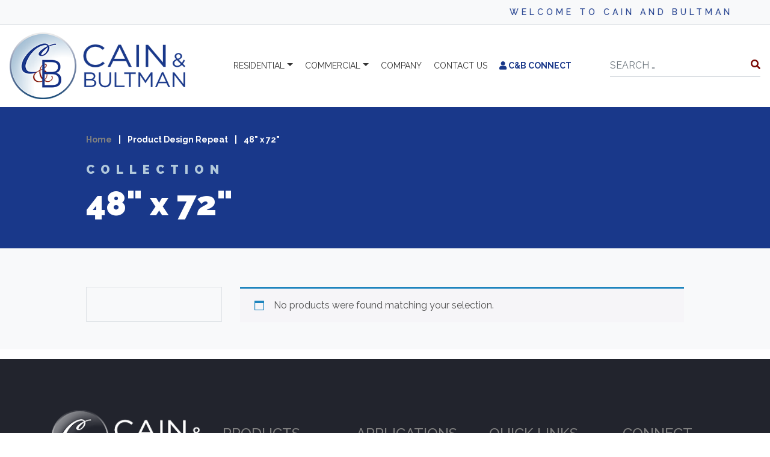

--- FILE ---
content_type: text/html; charset=UTF-8
request_url: https://www.cainbultman.com/main-design-repeat/48-x-72/
body_size: 12368
content:

<!DOCTYPE html>
<html lang="en-US">
<head>
			
					<!-- Google tag (gtag.js) -->
			<script async src="https://www.googletagmanager.com/gtag/js?id=UA-153081854-24"></script>
			<script>
				window.dataLayer = window.dataLayer || [];
				function gtag(){dataLayer.push(arguments);}
				gtag( 'js', new Date() );
				gtag( 'config', 'UA-153081854-24' );
			</script>
		
		
		
			
	<meta charset="UTF-8">
	<meta name="viewport" content="width=device-width, initial-scale=1, shrink-to-fit=no">
	<link rel="profile" href="http://gmpg.org/xfn/11">
	<meta name='robots' content='index, follow, max-image-preview:large, max-snippet:-1, max-video-preview:-1' />

	<!-- This site is optimized with the Yoast SEO plugin v26.7 - https://yoast.com/wordpress/plugins/seo/ -->
	<title>48&quot; x 72&quot; | Cain &amp; Bultman, Inc. | Flooring Solutions</title>
	<link rel="canonical" href="https://www.cainbultman.com/main-design-repeat/48-x-72/" />
	<meta property="og:locale" content="en_US" />
	<meta property="og:type" content="article" />
	<meta property="og:title" content="48&quot; x 72&quot; | Cain &amp; Bultman, Inc. | Flooring Solutions" />
	<meta property="og:url" content="https://www.cainbultman.com/main-design-repeat/48-x-72/" />
	<meta property="og:site_name" content="Cain &amp; Bultman, Inc." />
	<meta name="twitter:card" content="summary_large_image" />
	<script type="application/ld+json" class="yoast-schema-graph">{"@context":"https://schema.org","@graph":[{"@type":"CollectionPage","@id":"https://www.cainbultman.com/main-design-repeat/48-x-72/","url":"https://www.cainbultman.com/main-design-repeat/48-x-72/","name":"48\" x 72\" | Cain & Bultman, Inc. | Flooring Solutions","isPartOf":{"@id":"https://www.cainbultman.com/#website"},"breadcrumb":{"@id":"https://www.cainbultman.com/main-design-repeat/48-x-72/#breadcrumb"},"inLanguage":"en-US"},{"@type":"BreadcrumbList","@id":"https://www.cainbultman.com/main-design-repeat/48-x-72/#breadcrumb","itemListElement":[{"@type":"ListItem","position":1,"name":"Home","item":"https://www.cainbultman.com/"},{"@type":"ListItem","position":2,"name":"48\" x 72\""}]},{"@type":"WebSite","@id":"https://www.cainbultman.com/#website","url":"https://www.cainbultman.com/","name":"Cain &amp; Bultman, Inc.","description":"Partners in Business since 1924","publisher":{"@id":"https://www.cainbultman.com/#organization"},"potentialAction":[{"@type":"SearchAction","target":{"@type":"EntryPoint","urlTemplate":"https://www.cainbultman.com/?s={search_term_string}"},"query-input":{"@type":"PropertyValueSpecification","valueRequired":true,"valueName":"search_term_string"}}],"inLanguage":"en-US"},{"@type":"Organization","@id":"https://www.cainbultman.com/#organization","name":"Cain & Bultman, Inc.","url":"https://www.cainbultman.com/","logo":{"@type":"ImageObject","inLanguage":"en-US","@id":"https://www.cainbultman.com/#/schema/logo/image/","url":"https://www.cainbultman.com/wp-content/uploads/2025/09/CB_Logo_OPT.png","contentUrl":"https://www.cainbultman.com/wp-content/uploads/2025/09/CB_Logo_OPT.png","width":380,"height":144,"caption":"Cain & Bultman, Inc."},"image":{"@id":"https://www.cainbultman.com/#/schema/logo/image/"}}]}</script>
	<!-- / Yoast SEO plugin. -->


<link rel='dns-prefetch' href='//www.roomvo.com' />
<link rel="alternate" type="application/rss+xml" title="Cain &amp; Bultman, Inc. &raquo; Feed" href="https://www.cainbultman.com/feed/" />
<link rel="alternate" type="application/rss+xml" title="Cain &amp; Bultman, Inc. &raquo; Comments Feed" href="https://www.cainbultman.com/comments/feed/" />
<link rel="alternate" type="application/rss+xml" title="Cain &amp; Bultman, Inc. &raquo; 48&quot; x 72&quot; Design Repeat Feed" href="https://www.cainbultman.com/main-design-repeat/48-x-72/feed/" />
<style id='wp-img-auto-sizes-contain-inline-css'>
img:is([sizes=auto i],[sizes^="auto," i]){contain-intrinsic-size:3000px 1500px}
/*# sourceURL=wp-img-auto-sizes-contain-inline-css */
</style>
<style id='classic-theme-styles-inline-css'>
/*! This file is auto-generated */
.wp-block-button__link{color:#fff;background-color:#32373c;border-radius:9999px;box-shadow:none;text-decoration:none;padding:calc(.667em + 2px) calc(1.333em + 2px);font-size:1.125em}.wp-block-file__button{background:#32373c;color:#fff;text-decoration:none}
/*# sourceURL=/wp-includes/css/classic-themes.min.css */
</style>
<link rel='stylesheet' id='woof-css' href='https://www.cainbultman.com/wp-content/plugins/woocommerce-products-filter/css/front.css?ver=2.2.9.4' media='all' />
<style id='woof-inline-css'>

.woof_products_top_panel li span, .woof_products_top_panel2 li span{background: url(https://www.cainbultman.com/wp-content/plugins/woocommerce-products-filter/img/delete.png);background-size: 14px 14px;background-repeat: no-repeat;background-position: right;}
.woof_edit_view{
                    display: none;
                }

/*# sourceURL=woof-inline-css */
</style>
<link rel='stylesheet' id='chosen-drop-down-css' href='https://www.cainbultman.com/wp-content/plugins/woocommerce-products-filter/js/chosen/chosen.min.css?ver=2.2.9.4' media='all' />
<link rel='stylesheet' id='icheck-jquery-color-css' href='https://www.cainbultman.com/wp-content/plugins/woocommerce-products-filter/js/icheck/skins/flat/red.css?ver=2.2.9.4' media='all' />
<link rel='stylesheet' id='woocommerce-layout-css' href='https://www.cainbultman.com/wp-content/plugins/woocommerce/assets/css/woocommerce-layout.css?ver=10.4.3' media='all' />
<link rel='stylesheet' id='woocommerce-smallscreen-css' href='https://www.cainbultman.com/wp-content/plugins/woocommerce/assets/css/woocommerce-smallscreen.css?ver=10.4.3' media='only screen and (max-width: 768px)' />
<link rel='stylesheet' id='woocommerce-general-css' href='https://www.cainbultman.com/wp-content/plugins/woocommerce/assets/css/woocommerce.css?ver=10.4.3' media='all' />
<link rel='stylesheet' id='jm-understrap-styles-css' href='https://www.cainbultman.com/wp-content/themes/jm-understrap-child/assets/dist/css/child-theme.css?ver=1762959198' media='all' />
<script src="https://www.cainbultman.com/wp-includes/js/jquery/jquery.min.js?ver=3.7.1" id="jquery-core-js"></script>
<script src="https://www.cainbultman.com/wp-includes/js/jquery/jquery-migrate.min.js?ver=3.4.1" id="jquery-migrate-js"></script>
<script src="https://www.cainbultman.com/wp-content/plugins/woocommerce/assets/js/jquery-blockui/jquery.blockUI.min.js?ver=2.7.0-wc.10.4.3" id="wc-jquery-blockui-js" defer data-wp-strategy="defer"></script>
<script id="wc-add-to-cart-js-extra">
var wc_add_to_cart_params = {"ajax_url":"/wp-admin/admin-ajax.php","wc_ajax_url":"/?wc-ajax=%%endpoint%%","i18n_view_cart":"View cart","cart_url":"https://www.cainbultman.com/cart/","is_cart":"","cart_redirect_after_add":"no"};
//# sourceURL=wc-add-to-cart-js-extra
</script>
<script src="https://www.cainbultman.com/wp-content/plugins/woocommerce/assets/js/frontend/add-to-cart.min.js?ver=10.4.3" id="wc-add-to-cart-js" defer data-wp-strategy="defer"></script>
<script src="https://www.cainbultman.com/wp-content/plugins/woocommerce/assets/js/js-cookie/js.cookie.min.js?ver=2.1.4-wc.10.4.3" id="wc-js-cookie-js" defer data-wp-strategy="defer"></script>
<script id="woocommerce-js-extra">
var woocommerce_params = {"ajax_url":"/wp-admin/admin-ajax.php","wc_ajax_url":"/?wc-ajax=%%endpoint%%","i18n_password_show":"Show password","i18n_password_hide":"Hide password"};
//# sourceURL=woocommerce-js-extra
</script>
<script src="https://www.cainbultman.com/wp-content/plugins/woocommerce/assets/js/frontend/woocommerce.min.js?ver=10.4.3" id="woocommerce-js" defer data-wp-strategy="defer"></script>
<script async id="roomvoAssistant" data-locale="en-us" data-position="bottom-right" src="https://www.roomvo.com/static/scripts/b2b/common/assistant.js?ver=2" id="roomvo-assistant-js"></script>
<link rel="https://api.w.org/" href="https://www.cainbultman.com/wp-json/" /><link rel="EditURI" type="application/rsd+xml" title="RSD" href="https://www.cainbultman.com/xmlrpc.php?rsd" />
<meta name="mobile-web-app-capable" content="yes">
<meta name="apple-mobile-web-app-capable" content="yes">
<meta name="apple-mobile-web-app-title" content="Cain &amp; Bultman, Inc. - Partners in Business since 1924">
	<noscript><style>.woocommerce-product-gallery{ opacity: 1 !important; }</style></noscript>
	<link rel="icon" href="https://www.cainbultman.com/wp-content/uploads/2025/09/CB_favicon.png" sizes="32x32" />
<link rel="icon" href="https://www.cainbultman.com/wp-content/uploads/2025/09/CB_favicon.png" sizes="192x192" />
<link rel="apple-touch-icon" href="https://www.cainbultman.com/wp-content/uploads/2025/09/CB_favicon.png" />
<meta name="msapplication-TileImage" content="https://www.cainbultman.com/wp-content/uploads/2025/09/CB_favicon.png" />
<style id='wp-block-heading-inline-css'>
h1:where(.wp-block-heading).has-background,h2:where(.wp-block-heading).has-background,h3:where(.wp-block-heading).has-background,h4:where(.wp-block-heading).has-background,h5:where(.wp-block-heading).has-background,h6:where(.wp-block-heading).has-background{padding:1.25em 2.375em}h1.has-text-align-left[style*=writing-mode]:where([style*=vertical-lr]),h1.has-text-align-right[style*=writing-mode]:where([style*=vertical-rl]),h2.has-text-align-left[style*=writing-mode]:where([style*=vertical-lr]),h2.has-text-align-right[style*=writing-mode]:where([style*=vertical-rl]),h3.has-text-align-left[style*=writing-mode]:where([style*=vertical-lr]),h3.has-text-align-right[style*=writing-mode]:where([style*=vertical-rl]),h4.has-text-align-left[style*=writing-mode]:where([style*=vertical-lr]),h4.has-text-align-right[style*=writing-mode]:where([style*=vertical-rl]),h5.has-text-align-left[style*=writing-mode]:where([style*=vertical-lr]),h5.has-text-align-right[style*=writing-mode]:where([style*=vertical-rl]),h6.has-text-align-left[style*=writing-mode]:where([style*=vertical-lr]),h6.has-text-align-right[style*=writing-mode]:where([style*=vertical-rl]){rotate:180deg}
/*# sourceURL=https://www.cainbultman.com/wp-includes/blocks/heading/style.min.css */
</style>
<style id='wp-block-paragraph-inline-css'>
.is-small-text{font-size:.875em}.is-regular-text{font-size:1em}.is-large-text{font-size:2.25em}.is-larger-text{font-size:3em}.has-drop-cap:not(:focus):first-letter{float:left;font-size:8.4em;font-style:normal;font-weight:100;line-height:.68;margin:.05em .1em 0 0;text-transform:uppercase}body.rtl .has-drop-cap:not(:focus):first-letter{float:none;margin-left:.1em}p.has-drop-cap.has-background{overflow:hidden}:root :where(p.has-background){padding:1.25em 2.375em}:where(p.has-text-color:not(.has-link-color)) a{color:inherit}p.has-text-align-left[style*="writing-mode:vertical-lr"],p.has-text-align-right[style*="writing-mode:vertical-rl"]{rotate:180deg}
/*# sourceURL=https://www.cainbultman.com/wp-includes/blocks/paragraph/style.min.css */
</style>
<link rel='stylesheet' id='wc-blocks-style-css' href='https://www.cainbultman.com/wp-content/plugins/woocommerce/assets/client/blocks/wc-blocks.css?ver=wc-10.4.3' media='all' />
<style id='global-styles-inline-css'>
:root{--wp--preset--aspect-ratio--square: 1;--wp--preset--aspect-ratio--4-3: 4/3;--wp--preset--aspect-ratio--3-4: 3/4;--wp--preset--aspect-ratio--3-2: 3/2;--wp--preset--aspect-ratio--2-3: 2/3;--wp--preset--aspect-ratio--16-9: 16/9;--wp--preset--aspect-ratio--9-16: 9/16;--wp--preset--color--black: #000000;--wp--preset--color--cyan-bluish-gray: #abb8c3;--wp--preset--color--white: #fff;--wp--preset--color--pale-pink: #f78da7;--wp--preset--color--vivid-red: #cf2e2e;--wp--preset--color--luminous-vivid-orange: #ff6900;--wp--preset--color--luminous-vivid-amber: #fcb900;--wp--preset--color--light-green-cyan: #7bdcb5;--wp--preset--color--vivid-green-cyan: #00d084;--wp--preset--color--pale-cyan-blue: #8ed1fc;--wp--preset--color--vivid-cyan-blue: #0693e3;--wp--preset--color--vivid-purple: #9b51e0;--wp--preset--color--blue: #007bff;--wp--preset--color--indigo: #6610f2;--wp--preset--color--purple: #5533ff;--wp--preset--color--pink: #e83e8c;--wp--preset--color--red: #dc3545;--wp--preset--color--orange: #fd7e14;--wp--preset--color--yellow: #ffc107;--wp--preset--color--green: #28a745;--wp--preset--color--teal: #20c997;--wp--preset--color--cyan: #17a2b8;--wp--preset--color--gray: #6c757d;--wp--preset--color--gray-dark: #343a40;--wp--preset--gradient--vivid-cyan-blue-to-vivid-purple: linear-gradient(135deg,rgb(6,147,227) 0%,rgb(155,81,224) 100%);--wp--preset--gradient--light-green-cyan-to-vivid-green-cyan: linear-gradient(135deg,rgb(122,220,180) 0%,rgb(0,208,130) 100%);--wp--preset--gradient--luminous-vivid-amber-to-luminous-vivid-orange: linear-gradient(135deg,rgb(252,185,0) 0%,rgb(255,105,0) 100%);--wp--preset--gradient--luminous-vivid-orange-to-vivid-red: linear-gradient(135deg,rgb(255,105,0) 0%,rgb(207,46,46) 100%);--wp--preset--gradient--very-light-gray-to-cyan-bluish-gray: linear-gradient(135deg,rgb(238,238,238) 0%,rgb(169,184,195) 100%);--wp--preset--gradient--cool-to-warm-spectrum: linear-gradient(135deg,rgb(74,234,220) 0%,rgb(151,120,209) 20%,rgb(207,42,186) 40%,rgb(238,44,130) 60%,rgb(251,105,98) 80%,rgb(254,248,76) 100%);--wp--preset--gradient--blush-light-purple: linear-gradient(135deg,rgb(255,206,236) 0%,rgb(152,150,240) 100%);--wp--preset--gradient--blush-bordeaux: linear-gradient(135deg,rgb(254,205,165) 0%,rgb(254,45,45) 50%,rgb(107,0,62) 100%);--wp--preset--gradient--luminous-dusk: linear-gradient(135deg,rgb(255,203,112) 0%,rgb(199,81,192) 50%,rgb(65,88,208) 100%);--wp--preset--gradient--pale-ocean: linear-gradient(135deg,rgb(255,245,203) 0%,rgb(182,227,212) 50%,rgb(51,167,181) 100%);--wp--preset--gradient--electric-grass: linear-gradient(135deg,rgb(202,248,128) 0%,rgb(113,206,126) 100%);--wp--preset--gradient--midnight: linear-gradient(135deg,rgb(2,3,129) 0%,rgb(40,116,252) 100%);--wp--preset--font-size--small: 13px;--wp--preset--font-size--medium: 20px;--wp--preset--font-size--large: 36px;--wp--preset--font-size--x-large: 42px;--wp--preset--spacing--20: 0.44rem;--wp--preset--spacing--30: 0.67rem;--wp--preset--spacing--40: 1rem;--wp--preset--spacing--50: 1.5rem;--wp--preset--spacing--60: 2.25rem;--wp--preset--spacing--70: 3.38rem;--wp--preset--spacing--80: 5.06rem;--wp--preset--shadow--natural: 6px 6px 9px rgba(0, 0, 0, 0.2);--wp--preset--shadow--deep: 12px 12px 50px rgba(0, 0, 0, 0.4);--wp--preset--shadow--sharp: 6px 6px 0px rgba(0, 0, 0, 0.2);--wp--preset--shadow--outlined: 6px 6px 0px -3px rgb(255, 255, 255), 6px 6px rgb(0, 0, 0);--wp--preset--shadow--crisp: 6px 6px 0px rgb(0, 0, 0);}:where(.is-layout-flex){gap: 0.5em;}:where(.is-layout-grid){gap: 0.5em;}body .is-layout-flex{display: flex;}.is-layout-flex{flex-wrap: wrap;align-items: center;}.is-layout-flex > :is(*, div){margin: 0;}body .is-layout-grid{display: grid;}.is-layout-grid > :is(*, div){margin: 0;}:where(.wp-block-columns.is-layout-flex){gap: 2em;}:where(.wp-block-columns.is-layout-grid){gap: 2em;}:where(.wp-block-post-template.is-layout-flex){gap: 1.25em;}:where(.wp-block-post-template.is-layout-grid){gap: 1.25em;}.has-black-color{color: var(--wp--preset--color--black) !important;}.has-cyan-bluish-gray-color{color: var(--wp--preset--color--cyan-bluish-gray) !important;}.has-white-color{color: var(--wp--preset--color--white) !important;}.has-pale-pink-color{color: var(--wp--preset--color--pale-pink) !important;}.has-vivid-red-color{color: var(--wp--preset--color--vivid-red) !important;}.has-luminous-vivid-orange-color{color: var(--wp--preset--color--luminous-vivid-orange) !important;}.has-luminous-vivid-amber-color{color: var(--wp--preset--color--luminous-vivid-amber) !important;}.has-light-green-cyan-color{color: var(--wp--preset--color--light-green-cyan) !important;}.has-vivid-green-cyan-color{color: var(--wp--preset--color--vivid-green-cyan) !important;}.has-pale-cyan-blue-color{color: var(--wp--preset--color--pale-cyan-blue) !important;}.has-vivid-cyan-blue-color{color: var(--wp--preset--color--vivid-cyan-blue) !important;}.has-vivid-purple-color{color: var(--wp--preset--color--vivid-purple) !important;}.has-black-background-color{background-color: var(--wp--preset--color--black) !important;}.has-cyan-bluish-gray-background-color{background-color: var(--wp--preset--color--cyan-bluish-gray) !important;}.has-white-background-color{background-color: var(--wp--preset--color--white) !important;}.has-pale-pink-background-color{background-color: var(--wp--preset--color--pale-pink) !important;}.has-vivid-red-background-color{background-color: var(--wp--preset--color--vivid-red) !important;}.has-luminous-vivid-orange-background-color{background-color: var(--wp--preset--color--luminous-vivid-orange) !important;}.has-luminous-vivid-amber-background-color{background-color: var(--wp--preset--color--luminous-vivid-amber) !important;}.has-light-green-cyan-background-color{background-color: var(--wp--preset--color--light-green-cyan) !important;}.has-vivid-green-cyan-background-color{background-color: var(--wp--preset--color--vivid-green-cyan) !important;}.has-pale-cyan-blue-background-color{background-color: var(--wp--preset--color--pale-cyan-blue) !important;}.has-vivid-cyan-blue-background-color{background-color: var(--wp--preset--color--vivid-cyan-blue) !important;}.has-vivid-purple-background-color{background-color: var(--wp--preset--color--vivid-purple) !important;}.has-black-border-color{border-color: var(--wp--preset--color--black) !important;}.has-cyan-bluish-gray-border-color{border-color: var(--wp--preset--color--cyan-bluish-gray) !important;}.has-white-border-color{border-color: var(--wp--preset--color--white) !important;}.has-pale-pink-border-color{border-color: var(--wp--preset--color--pale-pink) !important;}.has-vivid-red-border-color{border-color: var(--wp--preset--color--vivid-red) !important;}.has-luminous-vivid-orange-border-color{border-color: var(--wp--preset--color--luminous-vivid-orange) !important;}.has-luminous-vivid-amber-border-color{border-color: var(--wp--preset--color--luminous-vivid-amber) !important;}.has-light-green-cyan-border-color{border-color: var(--wp--preset--color--light-green-cyan) !important;}.has-vivid-green-cyan-border-color{border-color: var(--wp--preset--color--vivid-green-cyan) !important;}.has-pale-cyan-blue-border-color{border-color: var(--wp--preset--color--pale-cyan-blue) !important;}.has-vivid-cyan-blue-border-color{border-color: var(--wp--preset--color--vivid-cyan-blue) !important;}.has-vivid-purple-border-color{border-color: var(--wp--preset--color--vivid-purple) !important;}.has-vivid-cyan-blue-to-vivid-purple-gradient-background{background: var(--wp--preset--gradient--vivid-cyan-blue-to-vivid-purple) !important;}.has-light-green-cyan-to-vivid-green-cyan-gradient-background{background: var(--wp--preset--gradient--light-green-cyan-to-vivid-green-cyan) !important;}.has-luminous-vivid-amber-to-luminous-vivid-orange-gradient-background{background: var(--wp--preset--gradient--luminous-vivid-amber-to-luminous-vivid-orange) !important;}.has-luminous-vivid-orange-to-vivid-red-gradient-background{background: var(--wp--preset--gradient--luminous-vivid-orange-to-vivid-red) !important;}.has-very-light-gray-to-cyan-bluish-gray-gradient-background{background: var(--wp--preset--gradient--very-light-gray-to-cyan-bluish-gray) !important;}.has-cool-to-warm-spectrum-gradient-background{background: var(--wp--preset--gradient--cool-to-warm-spectrum) !important;}.has-blush-light-purple-gradient-background{background: var(--wp--preset--gradient--blush-light-purple) !important;}.has-blush-bordeaux-gradient-background{background: var(--wp--preset--gradient--blush-bordeaux) !important;}.has-luminous-dusk-gradient-background{background: var(--wp--preset--gradient--luminous-dusk) !important;}.has-pale-ocean-gradient-background{background: var(--wp--preset--gradient--pale-ocean) !important;}.has-electric-grass-gradient-background{background: var(--wp--preset--gradient--electric-grass) !important;}.has-midnight-gradient-background{background: var(--wp--preset--gradient--midnight) !important;}.has-small-font-size{font-size: var(--wp--preset--font-size--small) !important;}.has-medium-font-size{font-size: var(--wp--preset--font-size--medium) !important;}.has-large-font-size{font-size: var(--wp--preset--font-size--large) !important;}.has-x-large-font-size{font-size: var(--wp--preset--font-size--x-large) !important;}
/*# sourceURL=global-styles-inline-css */
</style>
</head>

<body class="archive tax-pa_main-design-repeat term-48-x-72 term-194 wp-custom-logo wp-embed-responsive wp-theme-understrap wp-child-theme-jm-understrap-child theme-understrap woocommerce woocommerce-page woocommerce-no-js flooring-template hfeed understrap-no-sidebar">

	
	
<div class="site" id="page">
	
	<!-- scrolling banner -->
	 <div class="scrolling-banner">
        <!--div class="scrolling-text">C&B Connect will be down November 9th</div--> 
		<div class="scrolling-text">Welcome to Cain and Bultman</div>
		<style>
			.scrolling-banner { background-color: #f8f9fa; border-bottom: 1px solid #dee2e6; padding: 8px 0; overflow: hidden; white-space: nowrap; position: relative; }
			.scrolling-text {display: inline-block;padding-left: 100%;animation: scroll-text 15s linear infinite;font-weight: 500;color: #19388a; font-size: 14px;letter-spacing: 5px;text-transform: uppercase;}
			@keyframes scroll-text {
				0% {transform: translateX(0);}
				100% {transform: translateX(-100%);}
			}
	        /* .scrolling-banner:hover .scrolling-text {animation-play-state: paused;} */
		</style>
    </div>

	<!-- The Navbar Area -->
	<div id="wrapper-navbar" itemscope itemtype="http://schema.org/WebSite">

		<a class="skip-link sr-only sr-only-focusable" href="#content">Skip to content</a>

		<div class="red_banner">
			<marquee direction="left" onmouseover="this.stop()" onmouseout="this.start()" behavior="scroll" scrollamount="5" scrolldelay="50">
				<span>
				</span>
			</marquee>
		</div>

		<nav class="navbar navbar-expand-md navbar-dark bg-primary">

			
				<!-- Your site title as branding in the menu -->
				<a href="https://www.cainbultman.com/" class="navbar-brand custom-logo-link" rel="home"><img width="380" height="144" src="https://www.cainbultman.com/wp-content/uploads/2025/09/CB_Logo_OPT.png" class="img-fluid" alt="Cain &amp; Bultman, Inc." decoding="async" fetchpriority="high" srcset="https://www.cainbultman.com/wp-content/uploads/2025/09/CB_Logo_OPT.png 380w, https://www.cainbultman.com/wp-content/uploads/2025/09/CB_Logo_OPT-300x114.png 300w" sizes="(max-width: 380px) 100vw, 380px" /></a><!-- end custom logo -->

				<button class="navbar-toggler collapsed" type="button" data-toggle="collapse" data-target="#navbarNavDropdown" aria-controls="navbarNavDropdown" aria-expanded="false" aria-label="Toggle navigation">
					<span class="navbar-toggler-bar"></span>
					<span class="navbar-toggler-bar"></span>
					<span class="navbar-toggler-bar"></span>
					<span class="navbar-toggler-label">Menu</span>
				</button>

				<!-- The WordPress Menu goes here -->
				<div id="navbarNavDropdown" class="collapse navbar-collapse"><ul id="main-menu" class="navbar-nav m-auto"><li itemscope="itemscope" itemtype="https://www.schema.org/SiteNavigationElement" id="menu-item-15501" class="menu-item menu-item-type-taxonomy menu-item-object-product_cat menu-item-has-children dropdown menu-item-15501 nav-item"><a title="Residential" href="#" data-toggle="dropdown" data-bs-toggle="dropdown" aria-haspopup="true" aria-expanded="false" class="dropdown-toggle nav-link" id="menu-item-dropdown-15501">Residential</a>
<ul class="dropdown-menu" aria-labelledby="menu-item-dropdown-15501" >
	<li itemscope="itemscope" itemtype="https://www.schema.org/SiteNavigationElement" id="menu-item-15500" class="menu-item menu-item-type-post_type menu-item-object-page menu-item-15500 nav-item"><a title="Residential" href="https://www.cainbultman.com/residential/" class="dropdown-item">Residential</a></li>
	<li itemscope="itemscope" itemtype="https://www.schema.org/SiteNavigationElement" id="menu-item-730" class="menu-item menu-item-type-custom menu-item-object-custom menu-item-730 nav-item"><a title="Hardwood Flooring" href="/shop/?swoof=1&#038;pa_application-filter=residential&#038;product_cat=hardwood-flooring" class="dropdown-item">Hardwood Flooring</a></li>
	<li itemscope="itemscope" itemtype="https://www.schema.org/SiteNavigationElement" id="menu-item-731" class="menu-item menu-item-type-custom menu-item-object-custom menu-item-731 nav-item"><a title="Installation Products" href="/shop/?swoof=1&#038;pa_application-filter=residential&#038;product_cat=installation-supplies" class="dropdown-item">Installation Products</a></li>
	<li itemscope="itemscope" itemtype="https://www.schema.org/SiteNavigationElement" id="menu-item-733" class="menu-item menu-item-type-custom menu-item-object-custom menu-item-733 nav-item"><a title="Luxury Vinyl Flooring" href="/shop/?swoof=1&#038;pa_application-filter=residential&#038;product_cat=luxury-vinyl-flooring" class="dropdown-item">Luxury Vinyl Flooring</a></li>
	<li itemscope="itemscope" itemtype="https://www.schema.org/SiteNavigationElement" id="menu-item-735" class="menu-item menu-item-type-custom menu-item-object-custom menu-item-735 nav-item"><a title="Rigid Core Flooring" href="/shop/?swoof=1&#038;pa_application-filter=residential&#038;product_cat=rigid-core-flooring" class="dropdown-item">Rigid Core Flooring</a></li>
	<li itemscope="itemscope" itemtype="https://www.schema.org/SiteNavigationElement" id="menu-item-5559" class="menu-item menu-item-type-custom menu-item-object-custom menu-item-5559 nav-item"><a title="Sheet Vinyl Flooring" href="/shop/?swoof=1&#038;pa_application-filter=residential&#038;product_cat=sheet-vinyl-flooring" class="dropdown-item">Sheet Vinyl Flooring</a></li>
	<li itemscope="itemscope" itemtype="https://www.schema.org/SiteNavigationElement" id="menu-item-732" class="menu-item menu-item-type-custom menu-item-object-custom menu-item-732 nav-item"><a title="Laminate Flooring" href="/shop/?swoof=1&#038;pa_application-filter=residential&#038;product_cat=laminate-flooring" class="dropdown-item">Laminate Flooring</a></li>
</ul>
</li>
<li itemscope="itemscope" itemtype="https://www.schema.org/SiteNavigationElement" id="menu-item-15502" class="menu-item menu-item-type-post_type menu-item-object-page menu-item-has-children dropdown menu-item-15502 nav-item"><a title="Commercial" href="#" data-toggle="dropdown" data-bs-toggle="dropdown" aria-haspopup="true" aria-expanded="false" class="dropdown-toggle nav-link" id="menu-item-dropdown-15502">Commercial</a>
<ul class="dropdown-menu" aria-labelledby="menu-item-dropdown-15502" >
	<li itemscope="itemscope" itemtype="https://www.schema.org/SiteNavigationElement" id="menu-item-15503" class="menu-item menu-item-type-post_type menu-item-object-page menu-item-15503 nav-item"><a title="Commercial" href="https://www.cainbultman.com/commercial/" class="dropdown-item">Commercial</a></li>
	<li itemscope="itemscope" itemtype="https://www.schema.org/SiteNavigationElement" id="menu-item-6076" class="menu-item menu-item-type-custom menu-item-object-custom menu-item-6076 nav-item"><a title="Installation Supplies" href="/shop/?swoof=1&#038;pa_application-filter=commercial&#038;product_cat=installation-supplies" class="dropdown-item">Installation Supplies</a></li>
	<li itemscope="itemscope" itemtype="https://www.schema.org/SiteNavigationElement" id="menu-item-6765" class="menu-item menu-item-type-custom menu-item-object-custom menu-item-6765 nav-item"><a title="Luxury Vinyl Flooring" href="/shop/?swoof=1&#038;pa_application-filter=commercial&#038;product_cat=luxury-vinyl-flooring" class="dropdown-item">Luxury Vinyl Flooring</a></li>
	<li itemscope="itemscope" itemtype="https://www.schema.org/SiteNavigationElement" id="menu-item-6078" class="menu-item menu-item-type-custom menu-item-object-custom menu-item-6078 nav-item"><a title="Rubber Flooring" href="/shop/?swoof=1&#038;pa_application-filter=commercial&#038;product_cat=rubber-flooring" class="dropdown-item">Rubber Flooring</a></li>
	<li itemscope="itemscope" itemtype="https://www.schema.org/SiteNavigationElement" id="menu-item-6079" class="menu-item menu-item-type-custom menu-item-object-custom menu-item-6079 nav-item"><a title="Sheet Vinyl Flooring" href="/shop/?swoof=1&#038;pa_application-filter=commercial&#038;product_cat=sheet-vinyl-flooring" class="dropdown-item">Sheet Vinyl Flooring</a></li>
	<li itemscope="itemscope" itemtype="https://www.schema.org/SiteNavigationElement" id="menu-item-6080" class="menu-item menu-item-type-custom menu-item-object-custom menu-item-6080 nav-item"><a title="VCT Flooring" href="/shop/?swoof=1&#038;pa_application-filter=commercial&#038;product_cat=vct-flooring" class="dropdown-item">VCT Flooring</a></li>
	<li itemscope="itemscope" itemtype="https://www.schema.org/SiteNavigationElement" id="menu-item-6081" class="menu-item menu-item-type-custom menu-item-object-custom menu-item-6081 nav-item"><a title="Wall Base" href="/shop/?swoof=1&#038;pa_application-filter=commercial&#038;pa_main-collection=traditional-vinyl-080,traditional-vinyl-1-8,dura-cove-rubber-base,perceptions,tightlock,vent-cove" class="dropdown-item">Wall Base</a></li>
	<li itemscope="itemscope" itemtype="https://www.schema.org/SiteNavigationElement" id="menu-item-13950" class="menu-item menu-item-type-custom menu-item-object-custom menu-item-13950 nav-item"><a title="In-Stock Brochure" target="_blank" rel="noopener noreferrer" href="/jm-resources/tech-docs/brochure/C%26B_InventoryBrochure.pdf" class="dropdown-item">In-Stock Brochure</a></li>
</ul>
</li>
<li itemscope="itemscope" itemtype="https://www.schema.org/SiteNavigationElement" id="menu-item-741" class="menu-item menu-item-type-post_type menu-item-object-page menu-item-741 nav-item"><a title="Company" href="https://www.cainbultman.com/about/" class="nav-link">Company</a></li>
<li itemscope="itemscope" itemtype="https://www.schema.org/SiteNavigationElement" id="menu-item-33" class="menu-item menu-item-type-post_type menu-item-object-page menu-item-33 nav-item"><a title="Contact Us" href="https://www.cainbultman.com/contact-us/" class="nav-link">Contact <span>Us</span></a></li>
<li itemscope="itemscope" itemtype="https://www.schema.org/SiteNavigationElement" id="menu-item-34" class="menu-item menu-item-type-custom menu-item-object-custom menu-item-34 nav-item"><a title=" C&amp;B Connect" target="_blank" rel="noopener noreferrer" href="https://portal.cain-bultman.com/danciko/d25/" class="nav-link"><i class="fas fa-user"></i> C&#038;B Connect</a></li>
</ul></div>
				<div class="search-form-container">
					
<form method="get" id="searchform" action="https://www.cainbultman.com/" role="search">
	<label class="sr-only" for="s">Search</label>
	<div class="input-group">
		<input class="field form-control" id="s" name="s" type="text"
			placeholder="Search &hellip;" value="">
		<span class="input-group-append">
			<button class="submit btn btn-primary" id="searchsubmit" type="submit">
				<i class="fas fa-search"></i>
			</button>
		</span>
	</div>
</form>
				</div>

			
		</nav><!-- .site-navigation -->

	</div><!-- #wrapper-navbar end -->

<header class="woocommerce-products-header">
    <div class="container-fluid">
        <div class="row">
                        <div class="col-xl">
                <div class="woocommerce-products-header__inner">
                    <nav class="woocommerce-breadcrumb" aria-label="Breadcrumb"><a href="https://www.cainbultman.com">Home</a> <span class="wc-breadcrumb-delimiter">|</span> Product Design Repeat <span class="wc-breadcrumb-delimiter">|</span> 48&quot; x 72&quot;</nav>
                    <p class="woocommerce-products-header__secondary-heading">Collection</p>

                                            <h1 class="woocommerce-products-header__title page-title">48" x 72"</h1>
                    
                                    </div>
            </div>
        </div>
    </div>
</header>

<div class="wrapper" id="woocommerce-wrapper"><div class="container-fluid" id="content" tabindex="-1"><div class="row">
    <div class="col-md-3 widget-area" id="wc-left-sidebar" role="complementary">

<aside id="woof_widget-3" class="widget WOOF_Widget">        <div class="widget widget-woof">
            

            
            




            <div class="woof woof_sid woof_sid_widget " data-sid="widget" data-shortcode="woof sid=&#039;widget&#039; mobile_mode=&#039;0&#039; autosubmit=&#039;1&#039; start_filtering_btn=&#039;0&#039; price_filter=&#039;0&#039; redirect=&#039;&#039; ajax_redraw=&#039;0&#039; btn_position=&#039;b&#039; dynamic_recount=&#039;1&#039; " data-redirect="" data-autosubmit="1" data-ajax-redraw="0">
                                
                <!--- here is possible to drop html code which is never redraws by AJAX ---->
                
                <div class="woof_redraw_zone" data-woof-ver="2.2.9.4">
                                        
                                            
                
                

                

                                
                        <div data-css-class="woof_container_product_cat" class="woof_container woof_container_checkbox woof_container_product_cat woof_container_1 woof_container_categories">
            <div class="woof_container_overlay_item"></div>
            <div class="woof_container_inner woof_container_inner_categories">
                                            <h4>
                            Categories                                                                    <a href="javascript: void(0);" title="toggle" class="woof_front_toggle woof_front_toggle_opened" data-condition="opened">-</a>
                                        </h4>
                                                    <div class="woof_block_html_items" >
                            <ul class="woof_list woof_list_checkbox">
                                                                                                                    
        </ul>
                        </div>
                        
                <input type="hidden" name="woof_t_product_cat" value="Product categories" /><!-- for red button search nav panel -->

            </div>
        </div>
                <div data-css-class="woof_container_pa_brand" class="woof_container woof_container_checkbox woof_container_pa_brand woof_container_2 woof_container_brand">
            <div class="woof_container_overlay_item"></div>
            <div class="woof_container_inner woof_container_inner_brand">
                                            <h4>
                            Brand                                                                    <a href="javascript: void(0);" title="toggle" class="woof_front_toggle woof_front_toggle_opened" data-condition="opened">-</a>
                                        </h4>
                                                    <div class="woof_block_html_items" >
                            <ul class="woof_list woof_list_checkbox">
                                                                                                                    
        </ul>
                        </div>
                        
                <input type="hidden" name="woof_t_pa_brand" value="Product Brand" /><!-- for red button search nav panel -->

            </div>
        </div>
                <div data-css-class="woof_container_pa_main-color" class="woof_container woof_container_checkbox woof_container_pa_main-color woof_container_3 woof_container_color">
            <div class="woof_container_overlay_item"></div>
            <div class="woof_container_inner woof_container_inner_color">
                                            <h4>
                            Color                                                                                    </h4>
                                                    <div class="woof_block_html_items" >
                            <ul class="woof_list woof_list_checkbox">
                                                                                                                    
        </ul>
                        </div>
                        
                <input type="hidden" name="woof_t_pa_main-color" value="Product Color" /><!-- for red button search nav panel -->

            </div>
        </div>
                <div data-css-class="woof_container_pa_main-collection" class="woof_container woof_container_checkbox woof_container_pa_main-collection woof_container_4 woof_container_collection">
            <div class="woof_container_overlay_item"></div>
            <div class="woof_container_inner woof_container_inner_collection">
                                            <h4>
                            Collection                                                                    <a href="javascript: void(0);" title="toggle" class="woof_front_toggle woof_front_toggle_opened" data-condition="opened">-</a>
                                        </h4>
                                                    <div class="woof_block_html_items" >
                            <ul class="woof_list woof_list_checkbox">
                                                                                                                                                                                                                                                                                                                                                                                                                                                                                                                                                                                                                                                                                                                                                                                                                                                                                                                                                                                                                                                                                                                                                                                                                    
        </ul>
                        </div>
                        
                <input type="hidden" name="woof_t_pa_main-collection" value="Product Collection" /><!-- for red button search nav panel -->

            </div>
        </div>
                <div data-css-class="woof_container_pa_application-filter" class="woof_container woof_container_checkbox woof_container_pa_application-filter woof_container_5 woof_container_application">
            <div class="woof_container_overlay_item"></div>
            <div class="woof_container_inner woof_container_inner_application">
                                            <h4>
                            Application                                                                    <a href="javascript: void(0);" title="toggle" class="woof_front_toggle woof_front_toggle_opened" data-condition="opened">-</a>
                                        </h4>
                                                    <div class="woof_block_html_items" >
                            <ul class="woof_list woof_list_checkbox">
                                            
        </ul>
                        </div>
                        
                <input type="hidden" name="woof_t_pa_application-filter" value="Product Application Filter" /><!-- for red button search nav panel -->

            </div>
        </div>
                <div data-css-class="woof_container_pa_main-height" class="woof_container woof_container_checkbox woof_container_pa_main-height woof_container_6 woof_container_height">
            <div class="woof_container_overlay_item"></div>
            <div class="woof_container_inner woof_container_inner_height">
                                            <h4>
                            Height                                                                    <a href="javascript: void(0);" title="toggle" class="woof_front_toggle woof_front_toggle_closed" data-condition="closed">+</a>
                                        </h4>
                                                    <div class="woof_block_html_items woof_closed_block woof_closed_block" >
                            <ul class="woof_list woof_list_checkbox">
                                                        
        </ul>
                        </div>
                        
                <input type="hidden" name="woof_t_pa_main-height" value="Product Height" /><!-- for red button search nav panel -->

            </div>
        </div>
                <div data-css-class="woof_container_pa_main-thickness" class="woof_container woof_container_checkbox woof_container_pa_main-thickness woof_container_7 woof_container_thickness">
            <div class="woof_container_overlay_item"></div>
            <div class="woof_container_inner woof_container_inner_thickness">
                                            <h4>
                            Thickness                                                                    <a href="javascript: void(0);" title="toggle" class="woof_front_toggle woof_front_toggle_closed" data-condition="closed">+</a>
                                        </h4>
                                                    <div class="woof_block_html_items woof_closed_block woof_closed_block" >
                            <ul class="woof_list woof_list_checkbox">
                                                                                                                                                                                                                                                                                                                    
        </ul>
                        </div>
                        
                <input type="hidden" name="woof_t_pa_main-thickness" value="Product Thickness" /><!-- for red button search nav panel -->

            </div>
        </div>
                <div data-css-class="woof_container_pa_main-wear-layer" class="woof_container woof_container_checkbox woof_container_pa_main-wear-layer woof_container_8 woof_container_wearlayer">
            <div class="woof_container_overlay_item"></div>
            <div class="woof_container_inner woof_container_inner_wearlayer">
                                            <h4>
                            Wear Layer                                                                    <a href="javascript: void(0);" title="toggle" class="woof_front_toggle woof_front_toggle_closed" data-condition="closed">+</a>
                                        </h4>
                                                    <div class="woof_block_html_items woof_closed_block woof_closed_block" >
                            <ul class="woof_list woof_list_checkbox">
                                                                                                                                                                                                                                                        
        </ul>
                        </div>
                        
                <input type="hidden" name="woof_t_pa_main-wear-layer" value="Product Wear Layer" /><!-- for red button search nav panel -->

            </div>
        </div>
                <div data-css-class="woof_container_pa_shop-by" class="woof_container woof_container_checkbox woof_container_pa_shop-by woof_container_9 woof_container_shopby">
            <div class="woof_container_overlay_item"></div>
            <div class="woof_container_inner woof_container_inner_shopby">
                                            <h4>
                            Shop By                                                                    <a href="javascript: void(0);" title="toggle" class="woof_front_toggle woof_front_toggle_opened" data-condition="opened">-</a>
                                        </h4>
                                                    <div class="woof_block_html_items" >
                            <ul class="woof_list woof_list_checkbox">
                                                                    
        </ul>
                        </div>
                        
                <input type="hidden" name="woof_t_pa_shop-by" value="Product Shop By" /><!-- for red button search nav panel -->

            </div>
        </div>
        

                                <div class="woof_submit_search_form_container">
            
            
        </div>
        
                    


                </div>

            </div>



                    </div>
        </aside>
</div><!-- #wc-left-sidebar -->

<div class="col-md content-area" id="primary">
<main class="site-main" id="main"><div class="woocommerce-no-products-found">
	
	<div class="woocommerce-info" role="status">
		No products were found matching your selection.	</div>
</div>
</main>
</div><!-- #primary -->

</div><!-- .row --></div><!-- .container(-fluid) --></div><!-- #woocommerce-wrapper -->

<!-- ******************* The Footer Full-width Widget Area ******************* -->

<div class="wrapper" id="wrapper-footer-full" role="complementary">

	<div class="container-fluid" id="footer-full-content" tabindex="-1">

		<div class="row">

			<div id="block-9" class="footer-widget widget_block widget_text widget-count-2 col-md-6">
<p></p>
</div><!-- .footer-widget --><div id="block-10" class="footer-widget widget_block widget-count-2 col-md-6">
<h2 class="wp-block-heading"></h2>
</div><!-- .footer-widget -->
		</div>

	</div>

</div><!-- #wrapper-footer-full -->

<div class="wrapper" id="wrapper-footer">

	<div class="container">

		<div class="row mb-5 footer-links-info-wrapper">
			<div class="col-xl-3">
				<a href="/" class="f_logo"><img src="/wp-content/uploads/2025/09/C_B_logo_footer.png" alt="Cain & Bultman Logo" class="d-block"></a>
			</div>
			<div class="col-xl-7">
				<div class="row footer_links">
					<div class="col-12 col-md-4">
						<h4 class="h3">Products</h4>
						<ul class="w-100">
							<li><a href="/shop/?swoof=1&product_cat=luxury-vinyl-flooring">Luxury Vinyl</a></li>
							<li><a href="/shop/?swoof=1&product_cat=hardwood-flooring">Hardwood</a></li>
							<li><a href="/shop/?swoof=1&product_cat=laminate-flooring">Laminate</a></li>
							<li><a href="/shop/?swoof=1&product_cat=rigid-core-flooring">RigidCore</a></li>						
							<li><a href="/shop/?swoof=1&product_cat=installation-supplies">Installation Supplies</a></li>
						</ul>
					</div>
					<div class="col-12 col-md-4">
						<h4 class="h3">Applications</h4>
						<ul class="w-100">
							<li><a href="/shop/?swoof=1&pa_application-filter=residential">Residential</a></li>
							<li><a href="/shop/?swoof=1&pa_application-filter=commercial">Commercial</a></li>
						</ul>
					</div>
					<div class="col-12 col-xl-4">
						<h4 class="h3">Quick Links</h4>
						<ul class="w-100">
							<li><a href="/about/">About Us</a></li> 
							<li><a href="https://portal.cain-bultman.com/danciko/d25/" target="_blank">C&B Connect</a></li>
							<li><a href="/contact-us/">Contact Us</a></li>
						</ul>
					</div>
				</div>
				
			</div>
			<div class="col-xl-2">
				<div class="footer_info">
					<h4>Connect</h4>
						<p class="footer_connect">
							<a href="https://www.facebook.com/cainandbultman/" class="align-middle" target="_blank" aria-label="Facebook Icon">
								<i class="fab fa-facebook" aria-hidden="true"></i>
							</a>
							<a href="https://www.instagram.com/cainbultman/" class="align-middle" target="_blank" aria-label="Instagram Icon">
								<i class="fab fa-instagram" aria-hidden="true"></i>
							</a>
							<a href="https://www.linkedin.com/company/cain-bultman/" class="align-middle" target="_blank" aria-label="Linkedin Icon">
								<i class="fab fa-linkedin"></i>
							</a>
							<a href="https://twitter.com/CainBultman" class="align-middle" target="_blank" aria-label="Twitter Icon">
							<i class="fab fa-twitter"></i>
							</a>
						</p>
						<a href="tel:8008741930" class="f_phone">
							<i class="fas fa-phone"></i>
							<span class="text-wrapper">
								<span> 800.874.1930</span>
							</span>
						</a>
					
										
				</div>
			</div>
		</div>

		<div class="row no-gutters footer-copyright-powered-wrapper">
			<div class="col-xl-8 footer-copyright">
				<p>
					<span>Copyright &copy; 2026 Cain & Bultman, Inc. All Rights Reserved</span>
					<span class="mx-1">|</span>
					<a href="/terms-and-conditions/">Terms &amp; Conditions</a>
				</p>
			</div>
			<div class="col-xl-4 d-flex justify-content-center justify-content-xl-end footer-powered">
				<p>
					<span class="align-middle mr-2">Site Powered By:</span>
					<a href="https://www.jastmedia.com/" target="_blank" class="align-middle">
						<img src="/wp-content/uploads/2021/12/jast-media-logo.png" alt="JAST Media Official Logo" />
					</a>
				</p>
			</div>
		</div>

	</div><!-- container end -->

</div><!-- wrapper end -->

</div><!-- #page we need this extra closing tag here -->

<script type="speculationrules">
{"prefetch":[{"source":"document","where":{"and":[{"href_matches":"/*"},{"not":{"href_matches":["/wp-*.php","/wp-admin/*","/wp-content/uploads/*","/wp-content/*","/wp-content/plugins/*","/wp-content/themes/jm-understrap-child/*","/wp-content/themes/understrap/*","/*\\?(.+)"]}},{"not":{"selector_matches":"a[rel~=\"nofollow\"]"}},{"not":{"selector_matches":".no-prefetch, .no-prefetch a"}}]},"eagerness":"conservative"}]}
</script>
<script type="application/ld+json">{"@context":"https://schema.org/","@type":"BreadcrumbList","itemListElement":[{"@type":"ListItem","position":1,"item":{"name":"Home","@id":"https://www.cainbultman.com"}},{"@type":"ListItem","position":2,"item":{"name":"Product Design Repeat","@id":"https://www.cainbultman.com/main-design-repeat/48-x-72/"}},{"@type":"ListItem","position":3,"item":{"name":"48\" x 72\"","@id":"https://www.cainbultman.com/main-design-repeat/48-x-72/"}}]}</script>	<script>
		(function () {
			var c = document.body.className;
			c = c.replace(/woocommerce-no-js/, 'woocommerce-js');
			document.body.className = c;
		})();
	</script>
	<script src="https://www.cainbultman.com/wp-includes/js/dist/hooks.min.js?ver=dd5603f07f9220ed27f1" id="wp-hooks-js"></script>
<script src="https://www.cainbultman.com/wp-includes/js/dist/i18n.min.js?ver=c26c3dc7bed366793375" id="wp-i18n-js"></script>
<script id="wp-i18n-js-after">
wp.i18n.setLocaleData( { 'text direction\u0004ltr': [ 'ltr' ] } );
//# sourceURL=wp-i18n-js-after
</script>
<script src="https://www.cainbultman.com/wp-content/plugins/contact-form-7/includes/swv/js/index.js?ver=6.1.4" id="swv-js"></script>
<script id="contact-form-7-js-before">
var wpcf7 = {
    "api": {
        "root": "https:\/\/www.cainbultman.com\/wp-json\/",
        "namespace": "contact-form-7\/v1"
    },
    "cached": 1
};
//# sourceURL=contact-form-7-js-before
</script>
<script src="https://www.cainbultman.com/wp-content/plugins/contact-form-7/includes/js/index.js?ver=6.1.4" id="contact-form-7-js"></script>
<script id="jm-understrap-scripts-js-before">
window.wordpress_public_path = 'https://www.cainbultman.com/wp-content/themes/jm-understrap-child';
//# sourceURL=jm-understrap-scripts-js-before
</script>
<script src="https://www.cainbultman.com/wp-content/themes/jm-understrap-child/assets/dist/js/child-theme.js?ver=1762959197" id="jm-understrap-scripts-js"></script>
<script src="https://www.cainbultman.com/wp-content/themes/jm-understrap-child/assets/dist/js/aos.min.js?ver=1762959195" id="aos-js"></script>
<script src="https://www.cainbultman.com/wp-content/themes/jm-understrap-child/assets/dist/js/aos-init.js?ver=1762959195" id="aos-init-js"></script>
<script src="https://www.cainbultman.com/wp-content/themes/jm-understrap-child/assets/dist/js/magnific-popup.min.js?ver=1762959196" id="magnific-popup-js"></script>
<script src="https://www.cainbultman.com/wp-content/themes/jm-understrap-child/assets/dist/js/magnific-popup-init.js?ver=1762959198" id="magnific-popup-init-js"></script>
<script src="https://www.cainbultman.com/wp-content/themes/jm-understrap-child/assets/dist/js/parallax.min.js?ver=1762959197" id="parallax-js"></script>
<script src="https://www.cainbultman.com/wp-content/themes/jm-understrap-child/assets/dist/js/contact-form-7.js?ver=1762959196" id="jm-contact-form-7-js"></script>
<script src="https://www.cainbultman.com/wp-content/plugins/woocommerce/assets/js/sourcebuster/sourcebuster.min.js?ver=10.4.3" id="sourcebuster-js-js"></script>
<script id="wc-order-attribution-js-extra">
var wc_order_attribution = {"params":{"lifetime":1.0e-5,"session":30,"base64":false,"ajaxurl":"https://www.cainbultman.com/wp-admin/admin-ajax.php","prefix":"wc_order_attribution_","allowTracking":true},"fields":{"source_type":"current.typ","referrer":"current_add.rf","utm_campaign":"current.cmp","utm_source":"current.src","utm_medium":"current.mdm","utm_content":"current.cnt","utm_id":"current.id","utm_term":"current.trm","utm_source_platform":"current.plt","utm_creative_format":"current.fmt","utm_marketing_tactic":"current.tct","session_entry":"current_add.ep","session_start_time":"current_add.fd","session_pages":"session.pgs","session_count":"udata.vst","user_agent":"udata.uag"}};
//# sourceURL=wc-order-attribution-js-extra
</script>
<script src="https://www.cainbultman.com/wp-content/plugins/woocommerce/assets/js/frontend/order-attribution.min.js?ver=10.4.3" id="wc-order-attribution-js"></script>
<script src="https://www.cainbultman.com/wp-content/plugins/woocommerce-products-filter/js/icheck/icheck.min.js?ver=2.2.9.4" id="icheck-jquery-js"></script>
<script id="woof_front-js-extra">
var woof_filter_titles = {"product_cat":"Categories","pa_brand":"Brand","pa_main-color":"Color","pa_main-collection":"Collection","pa_application-filter":"Application","pa_main-height":"Height","pa_main-thickness":"Thickness","pa_main-wear-layer":"Wear Layer","pa_shop-by":"Shop By"};
//# sourceURL=woof_front-js-extra
</script>
<script id="woof_front-js-before">
var woof_is_permalink =1;
        var woof_shop_page = "";
                var woof_m_b_container =".woocommerce-products-header";
        var woof_really_curr_tax = {};
        var woof_current_page_link = location.protocol + '//' + location.host + location.pathname;
        /*lets remove pagination from woof_current_page_link*/
        woof_current_page_link = woof_current_page_link.replace(/\page\/[0-9]+/, "");
                var woof_link = 'https://www.cainbultman.com/wp-content/plugins/woocommerce-products-filter/';
                    woof_really_curr_tax = {term_id:194, taxonomy: "pa_main-design-repeat"};
            
        var woof_ajaxurl = "https://www.cainbultman.com/wp-admin/admin-ajax.php";

        var woof_lang = {
        'orderby': "orderby",
        'date': "date",
        'perpage': "per page",
        'pricerange': "price range",
        'menu_order': "menu order",
        'popularity': "popularity",
        'rating': "rating",
        'price': "price low to high",
        'price-desc': "price high to low",
        'clear_all': "Clear All"
        };

        if (typeof woof_lang_custom == 'undefined') {
        var woof_lang_custom = {};/*!!important*/
        }

        var woof_is_mobile = 0;
        


        var woof_show_price_search_button = 0;
        var woof_show_price_search_type = 0;
        
        var woof_show_price_search_type = 0;

        var swoof_search_slug = "swoof";

        
        var icheck_skin = {};
                                icheck_skin.skin = "flat";
            icheck_skin.color = "red";
            if (window.navigator.msPointerEnabled && navigator.msMaxTouchPoints > 0) {
            /*icheck_skin = 'none';*/
            }
        
        var woof_select_type = 'chosen';


                var woof_current_values = '[]';
                var woof_lang_loading = "Loading ...";

        
        var woof_lang_show_products_filter = "show products filter";
        var woof_lang_hide_products_filter = "hide products filter";
        var woof_lang_pricerange = "price range";

        var woof_use_beauty_scroll =0;

        var woof_autosubmit =1;
        var woof_ajaxurl = "https://www.cainbultman.com/wp-admin/admin-ajax.php";
        /*var woof_submit_link = "";*/
        var woof_is_ajax = 0;
        var woof_ajax_redraw = 0;
        var woof_ajax_page_num =1;
        var woof_ajax_first_done = false;
        var woof_checkboxes_slide_flag = 1;


        /*toggles*/
        var woof_toggle_type = "text";

        var woof_toggle_closed_text = "+";
        var woof_toggle_opened_text = "-";

        var woof_toggle_closed_image = "https://www.cainbultman.com/wp-content/plugins/woocommerce-products-filter/img/plus.svg";
        var woof_toggle_opened_image = "https://www.cainbultman.com/wp-content/plugins/woocommerce-products-filter/img/minus.svg";


        /*indexes which can be displayed in red buttons panel*/
                var woof_accept_array = ["min_price", "orderby", "perpage", "min_rating","product_brand","product_visibility","product_cat","product_tag","pa_application","pa_application-filter","pa_attached-cushion","pa_available-sizes","pa_average-dynamic-stiffness","pa_brand","pa_certifications-images","pa_collection-logo","pa_core","pa_coverage","pa_design","pa_dimensions2","pa_edge","pa_gauge","pa_janka-hardness-rating","pa_link-brochure","pa_link-care-mantenance","pa_link-certification","pa_link-color-guide","pa_link-data-sheet","pa_link-installation-guide","pa_link-installation-sheet","pa_link-safety-data-sheet","pa_link-sds-part-a","pa_link-sds-part-b","pa_link-sell-sheet","pa_link-spec-sheet","pa_link-stampede-ultra-finish","pa_link-warranty-sheet","pa_link-warranty-sheett","pa_main-ac-rating","pa_main-adhesive","pa_main-area-per-carton","pa_main-backing","pa_main-benefits","pa_main-box-weight","pa_main-boxes-per-pallet","pa_main-cartons-per-pallet","pa_main-cb-sku","pa_main-certification","pa_main-certifications","pa_main-classification","pa_main-collection","pa_main-color","pa_main-commercial-warranty","pa_main-commercial-wear-layer","pa_main-construction","pa_main-design-repeat","pa_main-design-scale","pa_main-dimensions","pa_main-edge-type","pa_main-finish","pa_main-finished-size","pa_main-gloss","pa_main-grade","pa_main-grading","pa_main-height","pa_main-images","pa_main-installation","pa_main-installation-method","pa_main-length","pa_main-light-sensitivity","pa_main-listing-agency-standar","pa_main-locking-system","pa_main-manufacturer","pa_main-material","pa_main-measurament-note","pa_main-measurement-note","pa_main-nominal-total-thickness","pa_main-pattern","pa_main-pieces-per-carton","pa_main-plank-size","pa_main-profile","pa_main-quality","pa_main-recommended-use","pa_main-residential-warranty","pa_main-residential-wear-layer","pa_main-seaming","pa_main-size","pa_main-special-features","pa_main-species","pa_main-sq-ft","pa_main-sq-fts","pa_main-standard-roll-size","pa_main-style","pa_main-surface","pa_main-surface-finish","pa_main-surface-texture","pa_main-surface-treatment","pa_main-texture","pa_main-thickness","pa_main-tile-size","pa_main-toe","pa_main-treatment","pa_main-underlayment","pa_main-unit","pa_main-units-per-box","pa_main-units-per-pallet","pa_main-warranty","pa_main-wear-layer","pa_main-wear-layer-appearance","pa_main-wear-layer-thickness","pa_main-weight-per-box","pa_main-weight-per-carton","pa_main-weight-per-sq-yd","pa_main-width","pa_measurament-note","pa_package-quantity","pa_packaging","pa_packing","pa_pc-ct","pa_performance-class","pa_price-each","pa_price-per-unit","pa_product-type","pa_repair-instructions","pa_rolls-pallet","pa_shade","pa_shop-by","pa_total-thicknesshickness","pa_units-ctn","pa_volume","pa_warranty-logos","pa_wear-layer-thickness","pa_weight","pa_weight-per-pallet"];

        
        /*for extensions*/

        var woof_ext_init_functions = null;
        

        
        var woof_overlay_skin = "default";


        function woof_js_after_ajax_done() {
        jQuery(document).trigger('woof_ajax_done');
                }

        
//# sourceURL=woof_front-js-before
</script>
<script src="https://www.cainbultman.com/wp-content/plugins/woocommerce-products-filter/js/front.js?ver=2.2.9.4" id="woof_front-js"></script>
<script src="https://www.cainbultman.com/wp-content/plugins/woocommerce-products-filter/js/html_types/radio.js?ver=2.2.9.4" id="woof_radio_html_items-js"></script>
<script src="https://www.cainbultman.com/wp-content/plugins/woocommerce-products-filter/js/html_types/checkbox.js?ver=2.2.9.4" id="woof_checkbox_html_items-js"></script>
<script src="https://www.cainbultman.com/wp-content/plugins/woocommerce-products-filter/js/html_types/select.js?ver=2.2.9.4" id="woof_select_html_items-js"></script>
<script src="https://www.cainbultman.com/wp-content/plugins/woocommerce-products-filter/js/html_types/mselect.js?ver=2.2.9.4" id="woof_mselect_html_items-js"></script>
<script src="https://www.cainbultman.com/wp-content/plugins/woocommerce-products-filter/js/chosen/chosen.jquery.js?ver=2.2.9.4" id="chosen-drop-down-js"></script>
<script src="https://www.cainbultman.com/wp-content/plugins/woocommerce-products-filter/js/woof_sid.js?ver=2.2.9.4" id="woof_sid-js"></script>

<script>(function(){function c(){var b=a.contentDocument||a.contentWindow.document;if(b){var d=b.createElement('script');d.innerHTML="window.__CF$cv$params={r:'9c0b9b37a9f8dfff',t:'MTc2ODg4MTAxMi4wMDAwMDA='};var a=document.createElement('script');a.nonce='';a.src='/cdn-cgi/challenge-platform/scripts/jsd/main.js';document.getElementsByTagName('head')[0].appendChild(a);";b.getElementsByTagName('head')[0].appendChild(d)}}if(document.body){var a=document.createElement('iframe');a.height=1;a.width=1;a.style.position='absolute';a.style.top=0;a.style.left=0;a.style.border='none';a.style.visibility='hidden';document.body.appendChild(a);if('loading'!==document.readyState)c();else if(window.addEventListener)document.addEventListener('DOMContentLoaded',c);else{var e=document.onreadystatechange||function(){};document.onreadystatechange=function(b){e(b);'loading'!==document.readyState&&(document.onreadystatechange=e,c())}}}})();</script></body>

</html>


--- FILE ---
content_type: application/javascript
request_url: https://www.cainbultman.com/wp-content/themes/jm-understrap-child/assets/dist/js/child-theme.js?ver=1762959197
body_size: 27009
content:
function _typeof(t){return(_typeof="function"==typeof Symbol&&"symbol"==typeof Symbol.iterator?function(t){return typeof t}:function(t){return t&&"function"==typeof Symbol&&t.constructor===Symbol&&t!==Symbol.prototype?"symbol":typeof t})(t)}((t,e)=>{"object"===("undefined"==typeof exports?"undefined":_typeof(exports))&&"undefined"!=typeof module?e(exports,require("jquery")):"function"==typeof define&&define.amd?define(["exports","jquery"],e):e((t="undefined"!=typeof globalThis?globalThis:self).bootstrap={},t.jQuery)})(void 0,function(t,e){function F(t){return t&&"object"===_typeof(t)&&"default"in t?t:{default:t}}var f=F(e);function R(t,e){for(var n=0;n<e.length;n++){var i=e[n];i.enumerable=i.enumerable||!1,i.configurable=!0,"value"in i&&(i.writable=!0),Object.defineProperty(t,i.key,i)}}function a(t,e,n){e&&R(t.prototype,e),n&&R(t,n),Object.defineProperty(t,"prototype",{writable:!1})}function s(){return(s=Object.assign?Object.assign.bind():function(t){for(var e=1;e<arguments.length;e++){var n,i=arguments[e];for(n in i)Object.prototype.hasOwnProperty.call(i,n)&&(t[n]=i[n])}return t}).apply(this,arguments)}function B(t,e){return(B=Object.setPrototypeOf?Object.setPrototypeOf.bind():function(t,e){return t.__proto__=e,t})(t,e)}var H="transitionend";function M(t){var e=this,n=!1;return f.default(this).one(c.TRANSITION_END,function(){n=!0}),setTimeout(function(){n||c.triggerTransitionEnd(e)},t),this}var c={TRANSITION_END:"bsTransitionEnd",getUID:function(t){for(;t+=~~(1e6*Math.random()),document.getElementById(t););return t},getSelectorFromElement:function(t){var e=t.getAttribute("data-target");e&&"#"!==e||(e=(t=t.getAttribute("href"))&&"#"!==t?t.trim():"");try{return document.querySelector(e)?e:null}catch(t){return null}},getTransitionDurationFromElement:function(t){var e,n,i;return t&&(e=f.default(t).css("transition-duration"),t=f.default(t).css("transition-delay"),n=parseFloat(e),i=parseFloat(t),n||i)?(e=e.split(",")[0],t=t.split(",")[0],1e3*(parseFloat(e)+parseFloat(t))):0},reflow:function(t){return t.offsetHeight},triggerTransitionEnd:function(t){f.default(t).trigger(H)},supportsTransitionEnd:function(){return Boolean(H)},isElement:function(t){return(t[0]||t).nodeType},typeCheckConfig:function(t,e,n){for(var i in n)if(Object.prototype.hasOwnProperty.call(n,i)){var o=n[i],r=e[i],r=r&&c.isElement(r)?"element":null==(r=r)?""+r:{}.toString.call(r).match(/\s([a-z]+)/i)[1].toLowerCase();if(!new RegExp(o).test(r))throw new Error(t.toUpperCase()+': Option "'+i+'" provided type "'+r+'" but expected type "'+o+'".')}},findShadowRoot:function(t){var e;return document.documentElement.attachShadow?"function"==typeof t.getRootNode?(e=t.getRootNode())instanceof ShadowRoot?e:null:t instanceof ShadowRoot?t:t.parentNode?c.findShadowRoot(t.parentNode):null:null},jQueryDetection:function(){if(void 0===f.default)throw new TypeError("Bootstrap's JavaScript requires jQuery. jQuery must be included before Bootstrap's JavaScript.");var t=f.default.fn.jquery.split(" ")[0].split(".");if(t[0]<2&&t[1]<9||1===t[0]&&9===t[1]&&t[2]<1||4<=t[0])throw new Error("Bootstrap's JavaScript requires at least jQuery v1.9.1 but less than v4.0.0")}},q=(c.jQueryDetection(),f.default.fn.emulateTransitionEnd=M,f.default.event.special[c.TRANSITION_END]={bindType:H,delegateType:H,handle:function(t){if(f.default(t.target).is(this))return t.handleObj.handler.apply(this,arguments)}},"alert"),W="bs.alert",Q=f.default.fn[q],n=(()=>{function i(t){this._element=t}var t=i.prototype;return t.close=function(t){var e=this._element;t&&(e=this._getRootElement(t)),this._triggerCloseEvent(e).isDefaultPrevented()||this._removeElement(e)},t.dispose=function(){f.default.removeData(this._element,W),this._element=null},t._getRootElement=function(t){var e=c.getSelectorFromElement(t),n=!1;return n=(n=e?document.querySelector(e):n)||f.default(t).closest(".alert")[0]},t._triggerCloseEvent=function(t){var e=f.default.Event("close.bs.alert");return f.default(t).trigger(e),e},t._removeElement=function(e){var t,n=this;f.default(e).removeClass("show"),f.default(e).hasClass("fade")?(t=c.getTransitionDurationFromElement(e),f.default(e).one(c.TRANSITION_END,function(t){return n._destroyElement(e,t)}).emulateTransitionEnd(t)):this._destroyElement(e)},t._destroyElement=function(t){f.default(t).detach().trigger("closed.bs.alert").remove()},i._jQueryInterface=function(n){return this.each(function(){var t=f.default(this),e=t.data(W);e||(e=new i(this),t.data(W,e)),"close"===n&&e[n](this)})},i._handleDismiss=function(e){return function(t){t&&t.preventDefault(),e.close(this)}},a(i,null,[{key:"VERSION",get:function(){return"4.6.2"}}]),i})(),U=(f.default(document).on("click.bs.alert.data-api",'[data-dismiss="alert"]',n._handleDismiss(new n)),f.default.fn[q]=n._jQueryInterface,f.default.fn[q].Constructor=n,f.default.fn[q].noConflict=function(){return f.default.fn[q]=Q,n._jQueryInterface},"button"),V="bs.button",Y=f.default.fn[U],l="active",e='[data-toggle^="button"]',z='input:not([type="hidden"])',K=(()=>{function o(t){this._element=t,this.shouldAvoidTriggerChange=!1}var t=o.prototype;return t.toggle=function(){var t,e=!0,n=!0,i=f.default(this._element).closest('[data-toggle="buttons"]')[0];i&&(t=this._element.querySelector(z))&&("radio"===t.type&&(t.checked&&this._element.classList.contains(l)?e=!1:(i=i.querySelector(".active"))&&f.default(i).removeClass(l)),e&&("checkbox"!==t.type&&"radio"!==t.type||(t.checked=!this._element.classList.contains(l)),this.shouldAvoidTriggerChange||f.default(t).trigger("change")),t.focus(),n=!1),this._element.hasAttribute("disabled")||this._element.classList.contains("disabled")||(n&&this._element.setAttribute("aria-pressed",!this._element.classList.contains(l)),e&&f.default(this._element).toggleClass(l))},t.dispose=function(){f.default.removeData(this._element,V),this._element=null},o._jQueryInterface=function(n,i){return this.each(function(){var t=f.default(this),e=t.data(V);e||(e=new o(this),t.data(V,e)),e.shouldAvoidTriggerChange=i,"toggle"===n&&e[n]()})},a(o,null,[{key:"VERSION",get:function(){return"4.6.2"}}]),o})(),i=(f.default(document).on("click.bs.button.data-api",e,function(t){var e,n=t.target,i=n;!(n=f.default(n).hasClass("btn")?n:f.default(n).closest(".btn")[0])||n.hasAttribute("disabled")||n.classList.contains("disabled")||(e=n.querySelector(z))&&(e.hasAttribute("disabled")||e.classList.contains("disabled"))?t.preventDefault():"INPUT"!==i.tagName&&"LABEL"===n.tagName||K._jQueryInterface.call(f.default(n),"toggle","INPUT"===i.tagName)}).on("focus.bs.button.data-api blur.bs.button.data-api",e,function(t){var e=f.default(t.target).closest(".btn")[0];f.default(e).toggleClass("focus",/^focus(in)?$/.test(t.type))}),f.default(window).on("load.bs.button.data-api",function(){for(var t=[].slice.call(document.querySelectorAll('[data-toggle="buttons"] .btn')),e=0,n=t.length;e<n;e++){var i=t[e],o=i.querySelector(z);o.checked||o.hasAttribute("checked")?i.classList.add(l):i.classList.remove(l)}for(var r=0,a=(t=[].slice.call(document.querySelectorAll('[data-toggle="button"]'))).length;r<a;r++){var s=t[r];"true"===s.getAttribute("aria-pressed")?s.classList.add(l):s.classList.remove(l)}}),f.default.fn[U]=K._jQueryInterface,f.default.fn[U].Constructor=K,f.default.fn[U].noConflict=function(){return f.default.fn[U]=Y,K._jQueryInterface},"carousel"),X="bs.carousel",$="."+X,G=f.default.fn[i],d="active",J="next",Z="prev",tt="slid"+$,et=".active.carousel-item",nt={interval:5e3,keyboard:!0,slide:!1,pause:"hover",wrap:!0,touch:!0},it={interval:"(number|boolean)",keyboard:"boolean",slide:"(boolean|string)",pause:"(string|boolean)",wrap:"boolean",touch:"boolean"},ot={TOUCH:"touch",PEN:"pen"},o=(()=>{function o(t,e){this._items=null,this._interval=null,this._activeElement=null,this._isPaused=!1,this._isSliding=!1,this.touchTimeout=null,this.touchStartX=0,this.touchDeltaX=0,this._config=this._getConfig(e),this._element=t,this._indicatorsElement=this._element.querySelector(".carousel-indicators"),this._touchSupported="ontouchstart"in document.documentElement||0<navigator.maxTouchPoints,this._pointerEvent=Boolean(window.PointerEvent||window.MSPointerEvent),this._addEventListeners()}var t=o.prototype;return t.next=function(){this._isSliding||this._slide(J)},t.nextWhenVisible=function(){var t=f.default(this._element);!document.hidden&&t.is(":visible")&&"hidden"!==t.css("visibility")&&this.next()},t.prev=function(){this._isSliding||this._slide(Z)},t.pause=function(t){t||(this._isPaused=!0),this._element.querySelector(".carousel-item-next, .carousel-item-prev")&&(c.triggerTransitionEnd(this._element),this.cycle(!0)),clearInterval(this._interval),this._interval=null},t.cycle=function(t){t||(this._isPaused=!1),this._interval&&(clearInterval(this._interval),this._interval=null),this._config.interval&&!this._isPaused&&(this._updateInterval(),this._interval=setInterval((document.visibilityState?this.nextWhenVisible:this.next).bind(this),this._config.interval))},t.to=function(t){var e=this,n=(this._activeElement=this._element.querySelector(et),this._getItemIndex(this._activeElement));t>this._items.length-1||t<0||(this._isSliding?f.default(this._element).one(tt,function(){return e.to(t)}):n===t?(this.pause(),this.cycle()):this._slide(n<t?J:Z,this._items[t]))},t.dispose=function(){f.default(this._element).off($),f.default.removeData(this._element,X),this._items=null,this._config=null,this._element=null,this._interval=null,this._isPaused=null,this._isSliding=null,this._activeElement=null,this._indicatorsElement=null},t._getConfig=function(t){return t=s({},nt,t),c.typeCheckConfig(i,t,it),t},t._handleSwipe=function(){var t=Math.abs(this.touchDeltaX);t<=40||(t=t/this.touchDeltaX,(this.touchDeltaX=0)<t&&this.prev(),t<0&&this.next())},t._addEventListeners=function(){var e=this;this._config.keyboard&&f.default(this._element).on("keydown.bs.carousel",function(t){return e._keydown(t)}),"hover"===this._config.pause&&f.default(this._element).on("mouseenter.bs.carousel",function(t){return e.pause(t)}).on("mouseleave.bs.carousel",function(t){return e.cycle(t)}),this._config.touch&&this._addTouchEventListeners()},t._addTouchEventListeners=function(){var t,e,n=this;this._touchSupported&&(t=function(t){n._pointerEvent&&ot[t.originalEvent.pointerType.toUpperCase()]?n.touchStartX=t.originalEvent.clientX:n._pointerEvent||(n.touchStartX=t.originalEvent.touches[0].clientX)},e=function(t){n._pointerEvent&&ot[t.originalEvent.pointerType.toUpperCase()]&&(n.touchDeltaX=t.originalEvent.clientX-n.touchStartX),n._handleSwipe(),"hover"===n._config.pause&&(n.pause(),n.touchTimeout&&clearTimeout(n.touchTimeout),n.touchTimeout=setTimeout(function(t){return n.cycle(t)},500+n._config.interval))},f.default(this._element.querySelectorAll(".carousel-item img")).on("dragstart.bs.carousel",function(t){return t.preventDefault()}),this._pointerEvent?(f.default(this._element).on("pointerdown.bs.carousel",t),f.default(this._element).on("pointerup.bs.carousel",e),this._element.classList.add("pointer-event")):(f.default(this._element).on("touchstart.bs.carousel",t),f.default(this._element).on("touchmove.bs.carousel",function(t){t=t,n.touchDeltaX=t.originalEvent.touches&&1<t.originalEvent.touches.length?0:t.originalEvent.touches[0].clientX-n.touchStartX}),f.default(this._element).on("touchend.bs.carousel",e)))},t._keydown=function(t){if(!/input|textarea/i.test(t.target.tagName))switch(t.which){case 37:t.preventDefault(),this.prev();break;case 39:t.preventDefault(),this.next()}},t._getItemIndex=function(t){return this._items=t&&t.parentNode?[].slice.call(t.parentNode.querySelectorAll(".carousel-item")):[],this._items.indexOf(t)},t._getItemByDirection=function(t,e){var n=t===J,i=t===Z,o=this._getItemIndex(e),r=this._items.length-1;return(i&&0===o||n&&o===r)&&!this._config.wrap?e:-1==(i=(o+(t===Z?-1:1))%this._items.length)?this._items[this._items.length-1]:this._items[i]},t._triggerSlideEvent=function(t,e){var n=this._getItemIndex(t),i=this._getItemIndex(this._element.querySelector(et)),t=f.default.Event("slide.bs.carousel",{relatedTarget:t,direction:e,from:i,to:n});return f.default(this._element).trigger(t),t},t._setActiveIndicatorElement=function(t){var e;this._indicatorsElement&&(e=[].slice.call(this._indicatorsElement.querySelectorAll(".active")),f.default(e).removeClass(d),e=this._indicatorsElement.children[this._getItemIndex(t)])&&f.default(e).addClass(d)},t._updateInterval=function(){var t=this._activeElement||this._element.querySelector(et);t&&((t=parseInt(t.getAttribute("data-interval"),10))?(this._config.defaultInterval=this._config.defaultInterval||this._config.interval,this._config.interval=t):this._config.interval=this._config.defaultInterval||this._config.interval)},t._slide=function(t,e){var n,i,o,r=this,a=this._element.querySelector(et),s=this._getItemIndex(a),l=e||a&&this._getItemByDirection(t,a),e=this._getItemIndex(l),u=Boolean(this._interval),t=t===J?(n="carousel-item-left",i="carousel-item-next","left"):(n="carousel-item-right",i="carousel-item-prev","right");l&&f.default(l).hasClass(d)?this._isSliding=!1:this._triggerSlideEvent(l,t).isDefaultPrevented()||a&&l&&(this._isSliding=!0,u&&this.pause(),this._setActiveIndicatorElement(l),this._activeElement=l,o=f.default.Event(tt,{relatedTarget:l,direction:t,from:s,to:e}),f.default(this._element).hasClass("slide")?(f.default(l).addClass(i),c.reflow(l),f.default(a).addClass(n),f.default(l).addClass(n),t=c.getTransitionDurationFromElement(a),f.default(a).one(c.TRANSITION_END,function(){f.default(l).removeClass(n+" "+i).addClass(d),f.default(a).removeClass(d+" "+i+" "+n),r._isSliding=!1,setTimeout(function(){return f.default(r._element).trigger(o)},0)}).emulateTransitionEnd(t)):(f.default(a).removeClass(d),f.default(l).addClass(d),this._isSliding=!1,f.default(this._element).trigger(o)),u)&&this.cycle()},o._jQueryInterface=function(i){return this.each(function(){var t=f.default(this).data(X),e=s({},nt,f.default(this).data()),n=("object"===_typeof(i)&&(e=s({},e,i)),"string"==typeof i?i:e.slide);if(t||(t=new o(this,e),f.default(this).data(X,t)),"number"==typeof i)t.to(i);else if("string"==typeof n){if(void 0===t[n])throw new TypeError('No method named "'+n+'"');t[n]()}else e.interval&&e.ride&&(t.pause(),t.cycle())})},o._dataApiClickHandler=function(t){var e,n,i=c.getSelectorFromElement(this);i&&(i=f.default(i)[0])&&f.default(i).hasClass("carousel")&&(e=s({},f.default(i).data(),f.default(this).data()),(n=this.getAttribute("data-slide-to"))&&(e.interval=!1),o._jQueryInterface.call(f.default(i),e),n&&f.default(i).data(X).to(n),t.preventDefault())},a(o,null,[{key:"VERSION",get:function(){return"4.6.2"}},{key:"Default",get:function(){return nt}}]),o})(),u=(f.default(document).on("click.bs.carousel.data-api","[data-slide], [data-slide-to]",o._dataApiClickHandler),f.default(window).on("load.bs.carousel.data-api",function(){for(var t=[].slice.call(document.querySelectorAll('[data-ride="carousel"]')),e=0,n=t.length;e<n;e++){var i=f.default(t[e]);o._jQueryInterface.call(i,i.data())}}),f.default.fn[i]=o._jQueryInterface,f.default.fn[i].Constructor=o,f.default.fn[i].noConflict=function(){return f.default.fn[i]=G,o._jQueryInterface},"collapse"),h="bs.collapse",rt=f.default.fn[u],p="show",at="collapse",st="collapsing",lt="collapsed",ut='[data-toggle="collapse"]',ft={toggle:!0,parent:""},ct={toggle:"boolean",parent:"(string|element)"},dt=(()=>{function r(e,t){this._isTransitioning=!1,this._element=e,this._config=this._getConfig(t),this._triggerArray=[].slice.call(document.querySelectorAll('[data-toggle="collapse"][href="#'+e.id+'"],[data-toggle="collapse"][data-target="#'+e.id+'"]'));for(var n=[].slice.call(document.querySelectorAll(ut)),i=0,o=n.length;i<o;i++){var r=n[i],a=c.getSelectorFromElement(r),s=[].slice.call(document.querySelectorAll(a)).filter(function(t){return t===e});null!==a&&0<s.length&&(this._selector=a,this._triggerArray.push(r))}this._parent=this._config.parent?this._getParent():null,this._config.parent||this._addAriaAndCollapsedClass(this._element,this._triggerArray),this._config.toggle&&this.toggle()}var t=r.prototype;return t.toggle=function(){f.default(this._element).hasClass(p)?this.hide():this.show()},t.show=function(){var t,e,n,i,o=this;this._isTransitioning||f.default(this._element).hasClass(p)||(t=this._parent&&0===(t=[].slice.call(this._parent.querySelectorAll(".show, .collapsing")).filter(function(t){return"string"==typeof o._config.parent?t.getAttribute("data-parent")===o._config.parent:t.classList.contains(at)})).length?null:t)&&(i=f.default(t).not(this._selector).data(h))&&i._isTransitioning||(n=f.default.Event("show.bs.collapse"),f.default(this._element).trigger(n),n.isDefaultPrevented())||(t&&(r._jQueryInterface.call(f.default(t).not(this._selector),"hide"),i||f.default(t).data(h,null)),e=this._getDimension(),f.default(this._element).removeClass(at).addClass(st),this._element.style[e]=0,this._triggerArray.length&&f.default(this._triggerArray).removeClass(lt).attr("aria-expanded",!0),this.setTransitioning(!0),n="scroll"+(e[0].toUpperCase()+e.slice(1)),i=c.getTransitionDurationFromElement(this._element),f.default(this._element).one(c.TRANSITION_END,function(){f.default(o._element).removeClass(st).addClass(at+" "+p),o._element.style[e]="",o.setTransitioning(!1),f.default(o._element).trigger("shown.bs.collapse")}).emulateTransitionEnd(i),this._element.style[e]=this._element[n]+"px")},t.hide=function(){var t=this;if(!this._isTransitioning&&f.default(this._element).hasClass(p)){var e=f.default.Event("hide.bs.collapse");if(f.default(this._element).trigger(e),!e.isDefaultPrevented()){var e=this._getDimension(),n=(this._element.style[e]=this._element.getBoundingClientRect()[e]+"px",c.reflow(this._element),f.default(this._element).addClass(st).removeClass(at+" "+p),this._triggerArray.length);if(0<n)for(var i=0;i<n;i++){var o=this._triggerArray[i],r=c.getSelectorFromElement(o);null===r||f.default([].slice.call(document.querySelectorAll(r))).hasClass(p)||f.default(o).addClass(lt).attr("aria-expanded",!1)}this.setTransitioning(!0);this._element.style[e]="";e=c.getTransitionDurationFromElement(this._element);f.default(this._element).one(c.TRANSITION_END,function(){t.setTransitioning(!1),f.default(t._element).removeClass(st).addClass(at).trigger("hidden.bs.collapse")}).emulateTransitionEnd(e)}}},t.setTransitioning=function(t){this._isTransitioning=t},t.dispose=function(){f.default.removeData(this._element,h),this._config=null,this._parent=null,this._element=null,this._triggerArray=null,this._isTransitioning=null},t._getConfig=function(t){return(t=s({},ft,t)).toggle=Boolean(t.toggle),c.typeCheckConfig(u,t,ct),t},t._getDimension=function(){return f.default(this._element).hasClass("width")?"width":"height"},t._getParent=function(){var t,n=this,e=(c.isElement(this._config.parent)?(t=this._config.parent,void 0!==this._config.parent.jquery&&(t=this._config.parent[0])):t=document.querySelector(this._config.parent),'[data-toggle="collapse"][data-parent="'+this._config.parent+'"]'),e=[].slice.call(t.querySelectorAll(e));return f.default(e).each(function(t,e){n._addAriaAndCollapsedClass(r._getTargetFromElement(e),[e])}),t},t._addAriaAndCollapsedClass=function(t,e){t=f.default(t).hasClass(p);e.length&&f.default(e).toggleClass(lt,!t).attr("aria-expanded",t)},r._getTargetFromElement=function(t){t=c.getSelectorFromElement(t);return t?document.querySelector(t):null},r._jQueryInterface=function(i){return this.each(function(){var t=f.default(this),e=t.data(h),n=s({},ft,t.data(),"object"===_typeof(i)&&i?i:{});if(!e&&n.toggle&&"string"==typeof i&&/show|hide/.test(i)&&(n.toggle=!1),e||(e=new r(this,n),t.data(h,e)),"string"==typeof i){if(void 0===e[i])throw new TypeError('No method named "'+i+'"');e[i]()}})},a(r,null,[{key:"VERSION",get:function(){return"4.6.2"}},{key:"Default",get:function(){return ft}}]),r})(),ht=(f.default(document).on("click.bs.collapse.data-api",ut,function(t){"A"===t.currentTarget.tagName&&t.preventDefault();var n=f.default(this),t=c.getSelectorFromElement(this),t=[].slice.call(document.querySelectorAll(t));f.default(t).each(function(){var t=f.default(this),e=t.data(h)?"toggle":n.data();dt._jQueryInterface.call(t,e)})}),f.default.fn[u]=dt._jQueryInterface,f.default.fn[u].Constructor=dt,f.default.fn[u].noConflict=function(){return f.default.fn[u]=rt,dt._jQueryInterface},"undefined"!=typeof window&&"undefined"!=typeof document&&"undefined"!=typeof navigator),pt=(()=>{for(var t=["Edge","Trident","Firefox"],e=0;e<t.length;e+=1)if(ht&&0<=navigator.userAgent.indexOf(t[e]))return 1;return 0})();var gt=ht&&window.Promise?function(t){var e=!1;return function(){e||(e=!0,window.Promise.resolve().then(function(){e=!1,t()}))}}:function(t){var e=!1;return function(){e||(e=!0,setTimeout(function(){e=!1,t()},pt))}};function mt(t){return t&&"[object Function]"==={}.toString.call(t)}function g(t,e){return 1!==t.nodeType?[]:(t=t.ownerDocument.defaultView.getComputedStyle(t,null),e?t[e]:t)}function _t(t){return"HTML"===t.nodeName?t:t.parentNode||t.host}function vt(t){if(!t)return document.body;switch(t.nodeName){case"HTML":case"BODY":return t.ownerDocument.body;case"#document":return t.body}var e=g(t),n=e.overflow;return/(auto|scroll|overlay)/.test(n+e.overflowY+e.overflowX)?t:vt(_t(t))}function yt(t){return t&&t.referenceNode?t.referenceNode:t}var bt=ht&&!(!window.MSInputMethodContext||!document.documentMode),wt=ht&&/MSIE 10/.test(navigator.userAgent);function m(t){return 11===t?bt:10!==t&&bt||wt}function _(t){if(!t)return document.documentElement;for(var e=m(10)?document.body:null,n=t.offsetParent||null;n===e&&t.nextElementSibling;)n=(t=t.nextElementSibling).offsetParent;var i=n&&n.nodeName;return i&&"BODY"!==i&&"HTML"!==i?-1!==["TH","TD","TABLE"].indexOf(n.nodeName)&&"static"===g(n,"position")?_(n):n:(t?t.ownerDocument:document).documentElement}function Et(t){return null!==t.parentNode?Et(t.parentNode):t}function Tt(t,e){var n,i,o;return t&&t.nodeType&&e&&e.nodeType?(i=(o=t.compareDocumentPosition(e)&Node.DOCUMENT_POSITION_FOLLOWING)?t:e,o=o?e:t,(n=document.createRange()).setStart(i,0),n.setEnd(o,0),t!==(n=n.commonAncestorContainer)&&e!==n||i.contains(o)?"BODY"===(o=(i=n).nodeName)||"HTML"!==o&&_(i.firstElementChild)!==i?_(n):n:(o=Et(t)).host?Tt(o.host,e):Tt(t,Et(e).host)):document.documentElement}function v(t,e){var e="top"===(1<arguments.length&&void 0!==e?e:"top")?"scrollTop":"scrollLeft",n=t.nodeName;return("BODY"===n||"HTML"===n?(n=t.ownerDocument.documentElement,t.ownerDocument.scrollingElement||n):t)[e]}function Ct(t,e){var e="x"===e?"Left":"Top",n="Left"==e?"Right":"Bottom";return parseFloat(t["border"+e+"Width"])+parseFloat(t["border"+n+"Width"])}function St(t,e,n,i){return Math.max(e["offset"+t],e["scroll"+t],n["client"+t],n["offset"+t],n["scroll"+t],m(10)?parseInt(n["offset"+t])+parseInt(i["margin"+("Height"===t?"Top":"Left")])+parseInt(i["margin"+("Height"===t?"Bottom":"Right")]):0)}function Nt(t){var e=t.body,t=t.documentElement,n=m(10)&&getComputedStyle(t);return{height:St("Height",e,t,n),width:St("Width",e,t,n)}}e=function(t,e,n){return e&&Dt(t.prototype,e),n&&Dt(t,n),t};function Dt(t,e){for(var n=0;n<e.length;n++){var i=e[n];i.enumerable=i.enumerable||!1,i.configurable=!0,"value"in i&&(i.writable=!0),Object.defineProperty(t,i.key,i)}}function y(t,e,n){return e in t?Object.defineProperty(t,e,{value:n,enumerable:!0,configurable:!0,writable:!0}):t[e]=n,t}var b=Object.assign||function(t){for(var e=1;e<arguments.length;e++){var n,i=arguments[e];for(n in i)Object.prototype.hasOwnProperty.call(i,n)&&(t[n]=i[n])}return t};function w(t){return b({},t,{right:t.left+t.width,bottom:t.top+t.height})}function kt(t){var e={};try{m(10)?(e=t.getBoundingClientRect(),n=v(t,"top"),i=v(t,"left"),e.top+=n,e.left+=i,e.bottom+=n,e.right+=i):e=t.getBoundingClientRect()}catch(t){}var n={left:e.left,top:e.top,width:e.right-e.left,height:e.bottom-e.top},i="HTML"===t.nodeName?Nt(t.ownerDocument):{},e=i.width||t.clientWidth||n.width,i=i.height||t.clientHeight||n.height,e=t.offsetWidth-e,i=t.offsetHeight-i;return(e||i)&&(e-=Ct(t=g(t),"x"),i-=Ct(t,"y"),n.width-=e,n.height-=i),w(n)}function At(t,e,n){var n=2<arguments.length&&void 0!==n&&n,i=m(10),o="HTML"===e.nodeName,r=kt(t),a=kt(e),t=vt(t),s=g(e),l=parseFloat(s.borderTopWidth),u=parseFloat(s.borderLeftWidth),a=(n&&o&&(a.top=Math.max(a.top,0),a.left=Math.max(a.left,0)),w({top:r.top-a.top-l,left:r.left-a.left-u,width:r.width,height:r.height}));return a.marginTop=0,a.marginLeft=0,!i&&o&&(r=parseFloat(s.marginTop),o=parseFloat(s.marginLeft),a.top-=l-r,a.bottom-=l-r,a.left-=u-o,a.right-=u-o,a.marginTop=r,a.marginLeft=o),a=(i&&!n?e.contains(t):e===t&&"BODY"!==t.nodeName)?function(t,e,n){var n=2<arguments.length&&void 0!==n&&n,i=v(e,"top"),e=v(e,"left"),n=n?-1:1;return t.top+=i*n,t.bottom+=i*n,t.left+=e*n,t.right+=e*n,t}(a,e):a}function It(t){if(!t||!t.parentElement||m())return document.documentElement;for(var e=t.parentElement;e&&"none"===g(e,"transform");)e=e.parentElement;return e||document.documentElement}function xt(t,e,n,i,o){var r,o=4<arguments.length&&void 0!==o&&o,a={top:0,left:0},s=o?It(t):Tt(t,yt(e)),s=("viewport"===i?a=function(t,e){var e=1<arguments.length&&void 0!==e&&e,n=t.ownerDocument.documentElement,t=At(t,n),i=Math.max(n.clientWidth,window.innerWidth||0),o=Math.max(n.clientHeight,window.innerHeight||0),r=e?0:v(n),e=e?0:v(n,"left");return w({top:r-t.top+t.marginTop,left:e-t.left+t.marginLeft,width:i,height:o})}(s,o):(r=void 0,"scrollParent"===i?"BODY"===(r=vt(_t(e))).nodeName&&(r=t.ownerDocument.documentElement):r="window"===i?t.ownerDocument.documentElement:i,e=At(r,s,o),"HTML"!==r.nodeName||function t(e){var n=e.nodeName;return"BODY"!==n&&"HTML"!==n&&("fixed"===g(e,"position")||!!(n=_t(e))&&t(n))}(s)?a=e:(o=(i=Nt(t.ownerDocument)).height,r=i.width,a.top+=e.top-e.marginTop,a.bottom=o+e.top,a.left+=e.left-e.marginLeft,a.right=r+e.left)),"number"==typeof(n=n||0));return a.left+=s?n:n.left||0,a.top+=s?n:n.top||0,a.right-=s?n:n.right||0,a.bottom-=s?n:n.bottom||0,a}function Ot(t,e,n,i,o,r){var a,r=5<arguments.length&&void 0!==r?r:0;return-1===t.indexOf("auto")?t:(i=xt(n,i,r,o),a={top:{width:i.width,height:e.top-i.top},right:{width:i.right-e.right,height:i.height},bottom:{width:i.width,height:i.bottom-e.bottom},left:{width:e.left-i.left,height:i.height}},(0<(o=(r=Object.keys(a).map(function(t){return b({key:t},a[t],{area:(t=a[t]).width*t.height})}).sort(function(t,e){return e.area-t.area})).filter(function(t){return t.width>=n.clientWidth&&t.height>=n.clientHeight})).length?o:r)[0].key+((e=t.split("-")[1])?"-"+e:""))}function jt(t,e,n,i){i=3<arguments.length&&void 0!==i?i:null;return At(n,i?It(e):Tt(e,yt(n)),i)}function Lt(t){var e=t.ownerDocument.defaultView.getComputedStyle(t),n=parseFloat(e.marginTop||0)+parseFloat(e.marginBottom||0),e=parseFloat(e.marginLeft||0)+parseFloat(e.marginRight||0);return{width:t.offsetWidth+e,height:t.offsetHeight+n}}function Pt(t){var e={left:"right",right:"left",bottom:"top",top:"bottom"};return t.replace(/left|right|bottom|top/g,function(t){return e[t]})}function Ft(t,e,n){n=n.split("-")[0];var t=Lt(t),i={width:t.width,height:t.height},o=-1!==["right","left"].indexOf(n),r=o?"top":"left",a=o?"left":"top",s=o?"height":"width",o=o?"width":"height";return i[r]=e[r]+e[s]/2-t[s]/2,i[a]=n===a?e[a]-t[o]:e[Pt(a)],i}function Rt(t,e){return Array.prototype.find?t.find(e):t.filter(e)[0]}function Bt(t,n,e){var i,o;return(void 0===e?t:t.slice(0,(t=t,i="name",o=e,Array.prototype.findIndex?t.findIndex(function(t){return t[i]===o}):(e=Rt(t,function(t){return t[i]===o}),t.indexOf(e))))).forEach(function(t){t.function&&console.warn("`modifier.function` is deprecated, use `modifier.fn`!");var e=t.function||t.fn;t.enabled&&mt(e)&&(n.offsets.popper=w(n.offsets.popper),n.offsets.reference=w(n.offsets.reference),n=e(n,t))}),n}function Ht(t,n){return t.some(function(t){var e=t.name;return t.enabled&&e===n})}function Mt(t){for(var e=[!1,"ms","Webkit","Moz","O"],n=t.charAt(0).toUpperCase()+t.slice(1),i=0;i<e.length;i++){var o=e[i],o=o?""+o+n:t;if(void 0!==document.body.style[o])return o}return null}function qt(t){t=t.ownerDocument;return t?t.defaultView:window}function Wt(t,e,n,i){n.updateBound=i,qt(t).addEventListener("resize",n.updateBound,{passive:!0});i=vt(t);return function t(e,n,i,o){var r="BODY"===e.nodeName,e=r?e.ownerDocument.defaultView:e;e.addEventListener(n,i,{passive:!0}),r||t(vt(e.parentNode),n,i,o),o.push(e)}(i,"scroll",n.updateBound,n.scrollParents),n.scrollElement=i,n.eventsEnabled=!0,n}function Qt(){var t,e;this.state.eventsEnabled&&(cancelAnimationFrame(this.scheduleUpdate),this.state=(t=this.reference,e=this.state,qt(t).removeEventListener("resize",e.updateBound),e.scrollParents.forEach(function(t){t.removeEventListener("scroll",e.updateBound)}),e.updateBound=null,e.scrollParents=[],e.scrollElement=null,e.eventsEnabled=!1,e))}function Ut(t){return""!==t&&!isNaN(parseFloat(t))&&isFinite(t)}function Vt(n,i){Object.keys(i).forEach(function(t){var e="";-1!==["width","height","top","right","bottom","left"].indexOf(t)&&Ut(i[t])&&(e="px"),n.style[t]=i[t]+e})}function Yt(t,e){function n(t){return t}var i=t.offsets,o=i.popper,r=Math.round,a=Math.floor,i=r(i.reference.width),s=r(o.width),l=-1!==["left","right"].indexOf(t.placement),t=-1!==t.placement.indexOf("-"),l=e?l||t||i%2==s%2?r:a:n,a=e?r:n;return{left:l(i%2==1&&s%2==1&&!t&&e?o.left-1:o.left),top:a(o.top),bottom:a(o.bottom),right:l(o.right)}}var zt=ht&&/Firefox/i.test(navigator.userAgent);function Kt(t,e,n){var i,o=Rt(t,function(t){return t.name===e}),t=!!o&&t.some(function(t){return t.name===n&&t.enabled&&t.order<o.order});return t||(i="`"+e+"`",console.warn("`"+n+"`"+" modifier is required by "+i+" modifier in order to work, be sure to include it before "+i+"!")),t}var Xt=["auto-start","auto","auto-end","top-start","top","top-end","right-start","right","right-end","bottom-end","bottom","bottom-start","left-end","left","left-start"],$t=Xt.slice(3);function Gt(t,e){e=1<arguments.length&&void 0!==e&&e,t=$t.indexOf(t),t=$t.slice(t+1).concat($t.slice(0,t));return e?t.reverse():t}var Jt="flip",Zt="clockwise",te="counterclockwise";function ee(t,s,l,e){var o=[0,0],i=-1!==["right","left"].indexOf(e),e=t.split(/(\+|\-)/).map(function(t){return t.trim()}),t=e.indexOf(Rt(e,function(t){return-1!==t.search(/,|\s/)})),n=(e[t]&&-1===e[t].indexOf(",")&&console.warn("Offsets separated by white space(s) are deprecated, use a comma (,) instead."),/\s*,\s*|\s+/);return(-1!==t?[e.slice(0,t).concat([e[t].split(n)[0]]),[e[t].split(n)[1]].concat(e.slice(t+1))]:[e]).map(function(t,e){var a=(1===e?!i:i)?"height":"width",n=!1;return t.reduce(function(t,e){return""===t[t.length-1]&&-1!==["+","-"].indexOf(e)?(t[t.length-1]=e,n=!0,t):n?(t[t.length-1]+=e,n=!1,t):t.concat(e)},[]).map(function(t){return e=a,n=s,i=l,o=+(r=(t=t).match(/((?:\-|\+)?\d*\.?\d*)(.*)/))[1],r=r[2],o?0===r.indexOf("%")?w("%p"===r?n:i)[e]/100*o:"vh"===r||"vw"===r?("vh"===r?Math.max(document.documentElement.clientHeight,window.innerHeight||0):Math.max(document.documentElement.clientWidth,window.innerWidth||0))/100*o:o:t;var e,n,i,o,r})}).forEach(function(n,i){n.forEach(function(t,e){Ut(t)&&(o[i]+=t*("-"===n[e-1]?-1:1))})}),o}var ne={placement:"bottom",positionFixed:!1,eventsEnabled:!0,removeOnDestroy:!1,onCreate:function(){},onUpdate:function(){},modifiers:{shift:{order:100,enabled:!0,fn:function(t){var e,n,i,o=t.placement,r=o.split("-")[0];return(o=o.split("-")[1])&&(e=(n=t.offsets).reference,n=n.popper,i=(r=-1!==["bottom","top"].indexOf(r))?"width":"height",r={start:y({},r=r?"left":"top",e[r]),end:y({},r,e[r]+e[i]-n[i])},t.offsets.popper=b({},n,r[o])),t}},offset:{order:200,enabled:!0,fn:function(t,e){var e=e.offset,n=t.placement,i=(o=t.offsets).popper,o=o.reference,n=n.split("-")[0],r=void 0,r=Ut(+e)?[+e,0]:ee(e,i,o,n);return"left"===n?(i.top+=r[0],i.left-=r[1]):"right"===n?(i.top+=r[0],i.left+=r[1]):"top"===n?(i.left+=r[0],i.top-=r[1]):"bottom"===n&&(i.left+=r[0],i.top+=r[1]),t.popper=i,t},offset:0},preventOverflow:{order:300,enabled:!0,fn:function(t,i){var e=i.boundariesElement||_(t.instance.popper),n=(t.instance.reference===e&&(e=_(e)),Mt("transform")),o=t.instance.popper.style,r=o.top,a=o.left,s=o[n],l=(o.top="",o.left="",o[n]="",xt(t.instance.popper,t.instance.reference,i.padding,e,t.positionFixed)),e=(o.top=r,o.left=a,o[n]=s,i.boundaries=l,i.priority),u=t.offsets.popper,f={primary:function(t){var e=u[t];return u[t]<l[t]&&!i.escapeWithReference&&(e=Math.max(u[t],l[t])),y({},t,e)},secondary:function(t){var e="right"===t?"left":"top",n=u[e];return u[t]>l[t]&&!i.escapeWithReference&&(n=Math.min(u[e],l[t]-("right"===t?u.width:u.height))),y({},e,n)}};return e.forEach(function(t){var e=-1!==["left","top"].indexOf(t)?"primary":"secondary";u=b({},u,f[e](t))}),t.offsets.popper=u,t},priority:["left","right","top","bottom"],padding:5,boundariesElement:"scrollParent"},keepTogether:{order:400,enabled:!0,fn:function(t){var e=(n=t.offsets).popper,n=n.reference,i=t.placement.split("-")[0],o=Math.floor,r=(i=-1!==["top","bottom"].indexOf(i))?"right":"bottom",a=i?"left":"top",i=i?"width":"height";return e[r]<o(n[a])&&(t.offsets.popper[a]=o(n[a])-e[i]),e[a]>o(n[r])&&(t.offsets.popper[a]=o(n[r])),t}},arrow:{order:500,enabled:!0,fn:function(t,e){if(Kt(t.instance.modifiers,"arrow","keepTogether")){e=e.element;if("string"==typeof e){if(!(e=t.instance.popper.querySelector(e)))return t}else if(!t.instance.popper.contains(e))return console.warn("WARNING: `arrow.element` must be child of its popper element!"),t;var n=t.placement.split("-")[0],i=t.offsets,o=i.popper,i=i.reference,n=-1!==["left","right"].indexOf(n),r=n?"height":"width",a=n?"Top":"Left",s=a.toLowerCase(),l=n?"left":"top",n=n?"bottom":"right",u=Lt(e)[r],n=(i[n]-u<o[s]&&(t.offsets.popper[s]-=o[s]-(i[n]-u)),i[s]+u>o[n]&&(t.offsets.popper[s]+=i[s]+u-o[n]),t.offsets.popper=w(t.offsets.popper),i[s]+i[r]/2-u/2),i=g(t.instance.popper),f=parseFloat(i["margin"+a]),i=parseFloat(i["border"+a+"Width"]),a=n-t.offsets.popper[s]-f-i,a=Math.max(Math.min(o[r]-u,a),0);t.arrowElement=e,t.offsets.arrow=(y(n={},s,Math.round(a)),y(n,l,""),n)}return t},element:"[x-arrow]"},flip:{order:600,enabled:!0,fn:function(l,u){if(!(Ht(l.instance.modifiers,"inner")||l.flipped&&l.placement===l.originalPlacement)){var f=xt(l.instance.popper,l.instance.reference,u.padding,u.boundariesElement,l.positionFixed),c=l.placement.split("-")[0],d=Pt(c),h=l.placement.split("-")[1]||"",p=[];switch(u.behavior){case Jt:p=[c,d];break;case Zt:p=Gt(c);break;case te:p=Gt(c,!0);break;default:p=u.behavior}p.forEach(function(t,e){if(c!==t||p.length===e+1)return l;c=l.placement.split("-")[0],d=Pt(c);var t=l.offsets.popper,n=l.offsets.reference,i=Math.floor,n="left"===c&&i(t.right)>i(n.left)||"right"===c&&i(t.left)<i(n.right)||"top"===c&&i(t.bottom)>i(n.top)||"bottom"===c&&i(t.top)<i(n.bottom),o=i(t.left)<i(f.left),r=i(t.right)>i(f.right),a=i(t.top)<i(f.top),t=i(t.bottom)>i(f.bottom),i="left"===c&&o||"right"===c&&r||"top"===c&&a||"bottom"===c&&t,s=-1!==["top","bottom"].indexOf(c),r=!!u.flipVariations&&(s&&"start"===h&&o||s&&"end"===h&&r||!s&&"start"===h&&a||!s&&"end"===h&&t)||!!u.flipVariationsByContent&&(s&&"start"===h&&r||s&&"end"===h&&o||!s&&"start"===h&&t||!s&&"end"===h&&a);(n||i||r)&&(l.flipped=!0,(n||i)&&(c=p[e+1]),r&&(h="end"===(o=h)?"start":"start"===o?"end":o),l.placement=c+(h?"-"+h:""),l.offsets.popper=b({},l.offsets.popper,Ft(l.instance.popper,l.offsets.reference,l.placement)),l=Bt(l.instance.modifiers,l,"flip"))})}return l},behavior:"flip",padding:5,boundariesElement:"viewport",flipVariations:!1,flipVariationsByContent:!1},inner:{order:700,enabled:!1,fn:function(t){var e=t.placement,n=e.split("-")[0],i=(o=t.offsets).popper,o=o.reference,r=-1!==["left","right"].indexOf(n),a=-1===["top","left"].indexOf(n);return i[r?"left":"top"]=o[n]-(a?i[r?"width":"height"]:0),t.placement=Pt(e),t.offsets.popper=w(i),t}},hide:{order:800,enabled:!0,fn:function(t){if(Kt(t.instance.modifiers,"hide","preventOverflow")){var e=t.offsets.reference,n=Rt(t.instance.modifiers,function(t){return"preventOverflow"===t.name}).boundaries;if(e.bottom<n.top||e.left>n.right||e.top>n.bottom||e.right<n.left){if(!0===t.hide)return t;t.hide=!0,t.attributes["x-out-of-boundaries"]=""}else{if(!1===t.hide)return t;t.hide=!1,t.attributes["x-out-of-boundaries"]=!1}}return t}},computeStyle:{order:850,enabled:!0,fn:function(t,e){var n=e.x,i=e.y,o=t.offsets.popper,r=(void 0!==(r=Rt(t.instance.modifiers,function(t){return"applyStyle"===t.name}).gpuAcceleration)&&console.warn("WARNING: `gpuAcceleration` option moved to `computeStyle` modifier and will not be supported in future versions of Popper.js!"),void 0!==r?r:e.gpuAcceleration),a=kt(e=_(t.instance.popper)),o={position:o.position},s=Yt(t,window.devicePixelRatio<2||!zt),n="bottom"===n?"top":"bottom",i="right"===i?"left":"right",l=Mt("transform"),u=void 0,f=void 0,f="bottom"==n?"HTML"===e.nodeName?-e.clientHeight+s.bottom:-a.height+s.bottom:s.top,u="right"==i?"HTML"===e.nodeName?-e.clientWidth+s.right:-a.width+s.right:s.left;return r&&l?(o[l]="translate3d("+u+"px, "+f+"px, 0)",o[n]=0,o[i]=0,o.willChange="transform"):(e="right"==i?-1:1,o[n]=f*("bottom"==n?-1:1),o[i]=u*e,o.willChange=n+", "+i),t.attributes=b({},{"x-placement":t.placement},t.attributes),t.styles=b({},o,t.styles),t.arrowStyles=b({},t.offsets.arrow,t.arrowStyles),t},gpuAcceleration:!0,x:"bottom",y:"right"},applyStyle:{order:900,enabled:!0,fn:function(t){var e,n;return Vt(t.instance.popper,t.styles),e=t.instance.popper,n=t.attributes,Object.keys(n).forEach(function(t){!1!==n[t]?e.setAttribute(t,n[t]):e.removeAttribute(t)}),t.arrowElement&&Object.keys(t.arrowStyles).length&&Vt(t.arrowElement,t.arrowStyles),t},onLoad:function(t,e,n,i,o){return o=jt(o,e,t,n.positionFixed),o=Ot(n.placement,o,e,t,n.modifiers.flip.boundariesElement,n.modifiers.flip.padding),e.setAttribute("x-placement",o),Vt(e,{position:n.positionFixed?"fixed":"absolute"}),n},gpuAcceleration:void 0}}},e=(e(E,[{key:"update",value:function(){return function(){var t;this.state.isDestroyed||((t={instance:this,styles:{},arrowStyles:{},attributes:{},flipped:!1,offsets:{}}).offsets.reference=jt(this.state,this.popper,this.reference,this.options.positionFixed),t.placement=Ot(this.options.placement,t.offsets.reference,this.popper,this.reference,this.options.modifiers.flip.boundariesElement,this.options.modifiers.flip.padding),t.originalPlacement=t.placement,t.positionFixed=this.options.positionFixed,t.offsets.popper=Ft(this.popper,t.offsets.reference,t.placement),t.offsets.popper.position=this.options.positionFixed?"fixed":"absolute",t=Bt(this.modifiers,t),this.state.isCreated?this.options.onUpdate(t):(this.state.isCreated=!0,this.options.onCreate(t)))}.call(this)}},{key:"destroy",value:function(){return function(){return this.state.isDestroyed=!0,Ht(this.modifiers,"applyStyle")&&(this.popper.removeAttribute("x-placement"),this.popper.style.position="",this.popper.style.top="",this.popper.style.left="",this.popper.style.right="",this.popper.style.bottom="",this.popper.style.willChange="",this.popper.style[Mt("transform")]=""),this.disableEventListeners(),this.options.removeOnDestroy&&this.popper.parentNode.removeChild(this.popper),this}.call(this)}},{key:"enableEventListeners",value:function(){return function(){this.state.eventsEnabled||(this.state=Wt(this.reference,this.options,this.state,this.scheduleUpdate))}.call(this)}},{key:"disableEventListeners",value:function(){return Qt.call(this)}}]),E);function E(t,e){var n=this,i=2<arguments.length&&void 0!==arguments[2]?arguments[2]:{},o=this,r=E;if(!(o instanceof r))throw new TypeError("Cannot call a class as a function");this.scheduleUpdate=function(){return requestAnimationFrame(n.update)},this.update=gt(this.update.bind(this)),this.options=b({},E.Defaults,i),this.state={isDestroyed:!1,isCreated:!1,scrollParents:[]},this.reference=t&&t.jquery?t[0]:t,this.popper=e&&e.jquery?e[0]:e,this.options.modifiers={},Object.keys(b({},E.Defaults.modifiers,i.modifiers)).forEach(function(t){n.options.modifiers[t]=b({},E.Defaults.modifiers[t]||{},i.modifiers?i.modifiers[t]:{})}),this.modifiers=Object.keys(this.options.modifiers).map(function(t){return b({name:t},n.options.modifiers[t])}).sort(function(t,e){return t.order-e.order}),this.modifiers.forEach(function(t){t.enabled&&mt(t.onLoad)&&t.onLoad(n.reference,n.popper,n.options,t,n.state)}),this.update();o=this.options.eventsEnabled;o&&this.enableEventListeners(),this.state.eventsEnabled=o}e.Utils=("undefined"!=typeof window?window:global).PopperUtils,e.placements=Xt,e.Defaults=ne;var ie=e,r="dropdown",oe="bs.dropdown",re="."+oe,Xt=".data-api",ae=f.default.fn[r],se=new RegExp("38|40|27"),le="disabled",T="show",ue="dropdown-menu-right",fe="hide"+re,ce="hidden"+re,ne="click"+re+Xt,e="keydown"+re+Xt,de='[data-toggle="dropdown"]',he=".dropdown-menu",pe={offset:0,flip:!0,boundary:"scrollParent",reference:"toggle",display:"dynamic",popperConfig:null},ge={offset:"(number|string|function)",flip:"boolean",boundary:"(string|element)",reference:"(string|element)",display:"string",popperConfig:"(null|object)"},C=(()=>{function u(t,e){this._element=t,this._popper=null,this._config=this._getConfig(e),this._menu=this._getMenuElement(),this._inNavbar=this._detectNavbar(),this._addEventListeners()}var t=u.prototype;return t.toggle=function(){var t;this._element.disabled||f.default(this._element).hasClass(le)||(t=f.default(this._menu).hasClass(T),u._clearMenus(),t)||this.show(!0)},t.show=function(t){if(void 0===t&&(t=!1),!(this._element.disabled||f.default(this._element).hasClass(le)||f.default(this._menu).hasClass(T))){var e={relatedTarget:this._element},n=f.default.Event("show.bs.dropdown",e),i=u._getParentFromElement(this._element);if(f.default(i).trigger(n),!n.isDefaultPrevented()){if(!this._inNavbar&&t){if(void 0===ie)throw new TypeError("Bootstrap's dropdowns require Popper (https://popper.js.org)");n=this._element;"parent"===this._config.reference?n=i:c.isElement(this._config.reference)&&(n=this._config.reference,void 0!==this._config.reference.jquery)&&(n=this._config.reference[0]),"scrollParent"!==this._config.boundary&&f.default(i).addClass("position-static"),this._popper=new ie(n,this._menu,this._getPopperConfig())}"ontouchstart"in document.documentElement&&0===f.default(i).closest(".navbar-nav").length&&f.default(document.body).children().on("mouseover",null,f.default.noop),this._element.focus(),this._element.setAttribute("aria-expanded",!0),f.default(this._menu).toggleClass(T),f.default(i).toggleClass(T).trigger(f.default.Event("shown.bs.dropdown",e))}}},t.hide=function(){var t,e,n;this._element.disabled||f.default(this._element).hasClass(le)||!f.default(this._menu).hasClass(T)||(t={relatedTarget:this._element},e=f.default.Event(fe,t),n=u._getParentFromElement(this._element),f.default(n).trigger(e),e.isDefaultPrevented())||(this._popper&&this._popper.destroy(),f.default(this._menu).toggleClass(T),f.default(n).toggleClass(T).trigger(f.default.Event(ce,t)))},t.dispose=function(){f.default.removeData(this._element,oe),f.default(this._element).off(re),this._element=null,(this._menu=null)!==this._popper&&(this._popper.destroy(),this._popper=null)},t.update=function(){this._inNavbar=this._detectNavbar(),null!==this._popper&&this._popper.scheduleUpdate()},t._addEventListeners=function(){var e=this;f.default(this._element).on("click.bs.dropdown",function(t){t.preventDefault(),t.stopPropagation(),e.toggle()})},t._getConfig=function(t){return t=s({},this.constructor.Default,f.default(this._element).data(),t),c.typeCheckConfig(r,t,this.constructor.DefaultType),t},t._getMenuElement=function(){var t;return this._menu||(t=u._getParentFromElement(this._element))&&(this._menu=t.querySelector(he)),this._menu},t._getPlacement=function(){var t=f.default(this._element.parentNode),e="bottom-start";return t.hasClass("dropup")?e=f.default(this._menu).hasClass(ue)?"top-end":"top-start":t.hasClass("dropright")?e="right-start":t.hasClass("dropleft")?e="left-start":f.default(this._menu).hasClass(ue)&&(e="bottom-end"),e},t._detectNavbar=function(){return 0<f.default(this._element).closest(".navbar").length},t._getOffset=function(){var e=this,t={};return"function"==typeof this._config.offset?t.fn=function(t){return t.offsets=s({},t.offsets,e._config.offset(t.offsets,e._element)),t}:t.offset=this._config.offset,t},t._getPopperConfig=function(){var t={placement:this._getPlacement(),modifiers:{offset:this._getOffset(),flip:{enabled:this._config.flip},preventOverflow:{boundariesElement:this._config.boundary}}};return"static"===this._config.display&&(t.modifiers.applyStyle={enabled:!1}),s({},t,this._config.popperConfig)},u._jQueryInterface=function(n){return this.each(function(){var t=f.default(this).data(oe),e="object"===_typeof(n)?n:null;if(t||(t=new u(this,e),f.default(this).data(oe,t)),"string"==typeof n){if(void 0===t[n])throw new TypeError('No method named "'+n+'"');t[n]()}})},u._clearMenus=function(t){if(!t||3!==t.which&&("keyup"!==t.type||9===t.which))for(var e=[].slice.call(document.querySelectorAll(de)),n=0,i=e.length;n<i;n++){var o,r,a=u._getParentFromElement(e[n]),s=f.default(e[n]).data(oe),l={relatedTarget:e[n]};t&&"click"===t.type&&(l.clickEvent=t),s&&(o=s._menu,!f.default(a).hasClass(T)||t&&("click"===t.type&&/input|textarea/i.test(t.target.tagName)||"keyup"===t.type&&9===t.which)&&f.default.contains(a,t.target)||(r=f.default.Event(fe,l),f.default(a).trigger(r),r.isDefaultPrevented())||("ontouchstart"in document.documentElement&&f.default(document.body).children().off("mouseover",null,f.default.noop),e[n].setAttribute("aria-expanded","false"),s._popper&&s._popper.destroy(),f.default(o).removeClass(T),f.default(a).removeClass(T).trigger(f.default.Event(ce,l))))}},u._getParentFromElement=function(t){var e,n=c.getSelectorFromElement(t);return(e=n?document.querySelector(n):e)||t.parentNode},u._dataApiKeydownHandler=function(t){var e,n,i;(/input|textarea/i.test(t.target.tagName)?32===t.which||27!==t.which&&(40!==t.which&&38!==t.which||f.default(t.target).closest(he).length):!se.test(t.which))||this.disabled||f.default(this).hasClass(le)||(e=u._getParentFromElement(this),!(n=f.default(e).hasClass(T))&&27===t.which)||(t.preventDefault(),t.stopPropagation(),n&&27!==t.which&&32!==t.which?0!==(n=[].slice.call(e.querySelectorAll(".dropdown-menu .dropdown-item:not(.disabled):not(:disabled)")).filter(function(t){return f.default(t).is(":visible")})).length&&(i=n.indexOf(t.target),38===t.which&&0<i&&i--,40===t.which&&i<n.length-1&&i++,n[i=i<0?0:i].focus()):(27===t.which&&f.default(e.querySelector(de)).trigger("focus"),f.default(this).trigger("click")))},a(u,null,[{key:"VERSION",get:function(){return"4.6.2"}},{key:"Default",get:function(){return pe}},{key:"DefaultType",get:function(){return ge}}]),u})(),S=(f.default(document).on(e,de,C._dataApiKeydownHandler).on(e,he,C._dataApiKeydownHandler).on(ne+" keyup.bs.dropdown.data-api",C._clearMenus).on(ne,de,function(t){t.preventDefault(),t.stopPropagation(),C._jQueryInterface.call(f.default(this),"toggle")}).on(ne,".dropdown form",function(t){t.stopPropagation()}),f.default.fn[r]=C._jQueryInterface,f.default.fn[r].Constructor=C,f.default.fn[r].noConflict=function(){return f.default.fn[r]=ae,C._jQueryInterface},"modal"),me="bs.modal",N="."+me,_e=f.default.fn[S],ve="modal-open",D="fade",ye="show",be="modal-static",we="hidden"+N,Ee="show"+N,Te="focusin"+N,Ce="resize"+N,Se="click.dismiss"+N,Ne="keydown.dismiss"+N,De="mousedown.dismiss"+N,ke=".fixed-top, .fixed-bottom, .is-fixed, .sticky-top",Ae=".sticky-top",Ie={backdrop:!0,keyboard:!0,focus:!0,show:!0},xe={backdrop:"(boolean|string)",keyboard:"boolean",focus:"boolean",show:"boolean"},Oe=(()=>{function o(t,e){this._config=this._getConfig(e),this._element=t,this._dialog=t.querySelector(".modal-dialog"),this._backdrop=null,this._isShown=!1,this._isBodyOverflowing=!1,this._ignoreBackdropClick=!1,this._isTransitioning=!1,this._scrollbarWidth=0}var t=o.prototype;return t.toggle=function(t){return this._isShown?this.hide():this.show(t)},t.show=function(t){var e,n=this;this._isShown||this._isTransitioning||(e=f.default.Event(Ee,{relatedTarget:t}),f.default(this._element).trigger(e),e.isDefaultPrevented())||(this._isShown=!0,f.default(this._element).hasClass(D)&&(this._isTransitioning=!0),this._checkScrollbar(),this._setScrollbar(),this._adjustDialog(),this._setEscapeEvent(),this._setResizeEvent(),f.default(this._element).on(Se,'[data-dismiss="modal"]',function(t){return n.hide(t)}),f.default(this._dialog).on(De,function(){f.default(n._element).one("mouseup.dismiss.bs.modal",function(t){f.default(t.target).is(n._element)&&(n._ignoreBackdropClick=!0)})}),this._showBackdrop(function(){return n._showElement(t)}))},t.hide=function(t){var e=this;t&&t.preventDefault(),this._isShown&&!this._isTransitioning&&(t=f.default.Event("hide.bs.modal"),f.default(this._element).trigger(t),this._isShown)&&!t.isDefaultPrevented()&&(this._isShown=!1,(t=f.default(this._element).hasClass(D))&&(this._isTransitioning=!0),this._setEscapeEvent(),this._setResizeEvent(),f.default(document).off(Te),f.default(this._element).removeClass(ye),f.default(this._element).off(Se),f.default(this._dialog).off(De),t?(t=c.getTransitionDurationFromElement(this._element),f.default(this._element).one(c.TRANSITION_END,function(t){return e._hideModal(t)}).emulateTransitionEnd(t)):this._hideModal())},t.dispose=function(){[window,this._element,this._dialog].forEach(function(t){return f.default(t).off(N)}),f.default(document).off(Te),f.default.removeData(this._element,me),this._config=null,this._element=null,this._dialog=null,this._backdrop=null,this._isShown=null,this._isBodyOverflowing=null,this._ignoreBackdropClick=null,this._isTransitioning=null,this._scrollbarWidth=null},t.handleUpdate=function(){this._adjustDialog()},t._getConfig=function(t){return t=s({},Ie,t),c.typeCheckConfig(S,t,xe),t},t._triggerBackdropTransition=function(){var t,e,n=this,i=f.default.Event("hidePrevented.bs.modal");f.default(this._element).trigger(i),i.isDefaultPrevented()||((t=this._element.scrollHeight>document.documentElement.clientHeight)||(this._element.style.overflowY="hidden"),this._element.classList.add(be),e=c.getTransitionDurationFromElement(this._dialog),f.default(this._element).off(c.TRANSITION_END),f.default(this._element).one(c.TRANSITION_END,function(){n._element.classList.remove(be),t||f.default(n._element).one(c.TRANSITION_END,function(){n._element.style.overflowY=""}).emulateTransitionEnd(n._element,e)}).emulateTransitionEnd(e),this._element.focus())},t._showElement=function(t){function e(){n._config.focus&&n._element.focus(),n._isTransitioning=!1,f.default(n._element).trigger(r)}var n=this,i=f.default(this._element).hasClass(D),o=this._dialog?this._dialog.querySelector(".modal-body"):null,r=(this._element.parentNode&&this._element.parentNode.nodeType===Node.ELEMENT_NODE||document.body.appendChild(this._element),this._element.style.display="block",this._element.removeAttribute("aria-hidden"),this._element.setAttribute("aria-modal",!0),this._element.setAttribute("role","dialog"),f.default(this._dialog).hasClass("modal-dialog-scrollable")&&o?o.scrollTop=0:this._element.scrollTop=0,i&&c.reflow(this._element),f.default(this._element).addClass(ye),this._config.focus&&this._enforceFocus(),f.default.Event("shown.bs.modal",{relatedTarget:t}));i?(o=c.getTransitionDurationFromElement(this._dialog),f.default(this._dialog).one(c.TRANSITION_END,e).emulateTransitionEnd(o)):e()},t._enforceFocus=function(){var e=this;f.default(document).off(Te).on(Te,function(t){document!==t.target&&e._element!==t.target&&0===f.default(e._element).has(t.target).length&&e._element.focus()})},t._setEscapeEvent=function(){var e=this;this._isShown?f.default(this._element).on(Ne,function(t){e._config.keyboard&&27===t.which?(t.preventDefault(),e.hide()):e._config.keyboard||27!==t.which||e._triggerBackdropTransition()}):(this._isShown,f.default(this._element).off(Ne))},t._setResizeEvent=function(){var e=this;this._isShown?f.default(window).on(Ce,function(t){return e.handleUpdate(t)}):f.default(window).off(Ce)},t._hideModal=function(){var t=this;this._element.style.display="none",this._element.setAttribute("aria-hidden",!0),this._element.removeAttribute("aria-modal"),this._element.removeAttribute("role"),this._isTransitioning=!1,this._showBackdrop(function(){f.default(document.body).removeClass(ve),t._resetAdjustments(),t._resetScrollbar(),f.default(t._element).trigger(we)})},t._removeBackdrop=function(){this._backdrop&&(f.default(this._backdrop).remove(),this._backdrop=null)},t._showBackdrop=function(t){var e,n=this,i=f.default(this._element).hasClass(D)?D:"";this._isShown&&this._config.backdrop?(this._backdrop=document.createElement("div"),this._backdrop.className="modal-backdrop",i&&this._backdrop.classList.add(i),f.default(this._backdrop).appendTo(document.body),f.default(this._element).on(Se,function(t){n._ignoreBackdropClick?n._ignoreBackdropClick=!1:t.target===t.currentTarget&&("static"===n._config.backdrop?n._triggerBackdropTransition():n.hide())}),i&&c.reflow(this._backdrop),f.default(this._backdrop).addClass(ye),t&&(i?(i=c.getTransitionDurationFromElement(this._backdrop),f.default(this._backdrop).one(c.TRANSITION_END,t).emulateTransitionEnd(i)):t())):!this._isShown&&this._backdrop?(f.default(this._backdrop).removeClass(ye),i=function(){n._removeBackdrop(),t&&t()},f.default(this._element).hasClass(D)?(e=c.getTransitionDurationFromElement(this._backdrop),f.default(this._backdrop).one(c.TRANSITION_END,i).emulateTransitionEnd(e)):i()):t&&t()},t._adjustDialog=function(){var t=this._element.scrollHeight>document.documentElement.clientHeight;!this._isBodyOverflowing&&t&&(this._element.style.paddingLeft=this._scrollbarWidth+"px"),this._isBodyOverflowing&&!t&&(this._element.style.paddingRight=this._scrollbarWidth+"px")},t._resetAdjustments=function(){this._element.style.paddingLeft="",this._element.style.paddingRight=""},t._checkScrollbar=function(){var t=document.body.getBoundingClientRect();this._isBodyOverflowing=Math.round(t.left+t.right)<window.innerWidth,this._scrollbarWidth=this._getScrollbarWidth()},t._setScrollbar=function(){var t,e,o=this;this._isBodyOverflowing&&(t=[].slice.call(document.querySelectorAll(ke)),e=[].slice.call(document.querySelectorAll(Ae)),f.default(t).each(function(t,e){var n=e.style.paddingRight,i=f.default(e).css("padding-right");f.default(e).data("padding-right",n).css("padding-right",parseFloat(i)+o._scrollbarWidth+"px")}),f.default(e).each(function(t,e){var n=e.style.marginRight,i=f.default(e).css("margin-right");f.default(e).data("margin-right",n).css("margin-right",parseFloat(i)-o._scrollbarWidth+"px")}),t=document.body.style.paddingRight,e=f.default(document.body).css("padding-right"),f.default(document.body).data("padding-right",t).css("padding-right",parseFloat(e)+this._scrollbarWidth+"px")),f.default(document.body).addClass(ve)},t._resetScrollbar=function(){var t=[].slice.call(document.querySelectorAll(ke)),t=(f.default(t).each(function(t,e){var n=f.default(e).data("padding-right");f.default(e).removeData("padding-right"),e.style.paddingRight=n||""}),[].slice.call(document.querySelectorAll(Ae))),t=(f.default(t).each(function(t,e){var n=f.default(e).data("margin-right");void 0!==n&&f.default(e).css("margin-right",n).removeData("margin-right")}),f.default(document.body).data("padding-right"));f.default(document.body).removeData("padding-right"),document.body.style.paddingRight=t||""},t._getScrollbarWidth=function(){var t=document.createElement("div"),e=(t.className="modal-scrollbar-measure",document.body.appendChild(t),t.getBoundingClientRect().width-t.clientWidth);return document.body.removeChild(t),e},o._jQueryInterface=function(n,i){return this.each(function(){var t=f.default(this).data(me),e=s({},Ie,f.default(this).data(),"object"===_typeof(n)&&n?n:{});if(t||(t=new o(this,e),f.default(this).data(me,t)),"string"==typeof n){if(void 0===t[n])throw new TypeError('No method named "'+n+'"');t[n](i)}else e.show&&t.show(i)})},a(o,null,[{key:"VERSION",get:function(){return"4.6.2"}},{key:"Default",get:function(){return Ie}}]),o})(),je=(f.default(document).on("click.bs.modal.data-api",'[data-toggle="modal"]',function(t){var e,n=this,i=c.getSelectorFromElement(this),i=(i&&(e=document.querySelector(i)),f.default(e).data(me)?"toggle":s({},f.default(e).data(),f.default(this).data())),o=("A"!==this.tagName&&"AREA"!==this.tagName||t.preventDefault(),f.default(e).one(Ee,function(t){t.isDefaultPrevented()||o.one(we,function(){f.default(n).is(":visible")&&n.focus()})}));Oe._jQueryInterface.call(f.default(e),i,this)}),f.default.fn[S]=Oe._jQueryInterface,f.default.fn[S].Constructor=Oe,f.default.fn[S].noConflict=function(){return f.default.fn[S]=_e,Oe._jQueryInterface},["background","cite","href","itemtype","longdesc","poster","src","xlink:href"]),Xt={"*":["class","dir","id","lang","role",/^aria-[\w-]*$/i],a:["target","href","title","rel"],area:[],b:[],br:[],col:[],code:[],div:[],em:[],hr:[],h1:[],h2:[],h3:[],h4:[],h5:[],h6:[],i:[],img:["src","srcset","alt","title","width","height"],li:[],ol:[],p:[],pre:[],s:[],small:[],span:[],sub:[],sup:[],strong:[],u:[],ul:[]},Le=/^(?:(?:https?|mailto|ftp|tel|file|sms):|[^#&/:?]*(?:[#/?]|$))/i,Pe=/^data:(?:image\/(?:bmp|gif|jpeg|jpg|png|tiff|webp)|video\/(?:mpeg|mp4|ogg|webm)|audio\/(?:mp3|oga|ogg|opus));base64,[\d+/a-z]+=*$/i;function Fe(t,r,e){if(0===t.length)return t;if(e&&"function"==typeof e)return e(t);for(var e=(new window.DOMParser).parseFromString(t,"text/html"),a=Object.keys(r),s=[].slice.call(e.body.querySelectorAll("*")),n=function(t,e){var n=s[t],t=n.nodeName.toLowerCase();if(-1===a.indexOf(n.nodeName.toLowerCase()))return n.parentNode.removeChild(n),"continue";var i=[].slice.call(n.attributes),o=[].concat(r["*"]||[],r[t]||[]);i.forEach(function(t){((t,e)=>{var n=t.nodeName.toLowerCase();if(-1!==e.indexOf(n))return-1===je.indexOf(n)||Boolean(Le.test(t.nodeValue)||Pe.test(t.nodeValue));for(var i=e.filter(function(t){return t instanceof RegExp}),o=0,r=i.length;o<r;o++)if(i[o].test(n))return 1})(t,o)||n.removeAttribute(t.nodeName)})},i=0,o=s.length;i<o;i++)n(i);return e.body.innerHTML}var k="tooltip",Re="bs.tooltip",A="."+Re,Be=f.default.fn[k],He="bs-tooltip",Me=new RegExp("(^|\\s)"+He+"\\S+","g"),qe=["sanitize","whiteList","sanitizeFn"],We="fade",Qe="show",Ue="show",Ve="hover",Ye="focus",ze={AUTO:"auto",TOP:"top",RIGHT:"right",BOTTOM:"bottom",LEFT:"left"},Ke={animation:!0,template:'<div class="tooltip" role="tooltip"><div class="arrow"></div><div class="tooltip-inner"></div></div>',trigger:"hover focus",title:"",delay:0,html:!1,selector:!1,placement:"top",offset:0,container:!1,fallbackPlacement:"flip",boundary:"scrollParent",customClass:"",sanitize:!0,sanitizeFn:null,whiteList:Xt,popperConfig:null},Xe={animation:"boolean",template:"string",title:"(string|element|function)",trigger:"string",delay:"(number|object)",html:"boolean",selector:"(string|boolean)",placement:"(string|function)",offset:"(number|string|function)",container:"(string|element|boolean)",fallbackPlacement:"(string|array)",boundary:"(string|element)",customClass:"(string|function)",sanitize:"boolean",sanitizeFn:"(null|function)",whiteList:"object",popperConfig:"(null|object)"},$e={HIDE:"hide"+A,HIDDEN:"hidden"+A,SHOW:"show"+A,SHOWN:"shown"+A,INSERTED:"inserted"+A,CLICK:"click"+A,FOCUSIN:"focusin"+A,FOCUSOUT:"focusout"+A,MOUSEENTER:"mouseenter"+A,MOUSELEAVE:"mouseleave"+A},I=(()=>{function o(t,e){if(void 0===ie)throw new TypeError("Bootstrap's tooltips require Popper (https://popper.js.org)");this._isEnabled=!0,this._timeout=0,this._hoverState="",this._activeTrigger={},this._popper=null,this.element=t,this.config=this._getConfig(e),this.tip=null,this._setListeners()}var t=o.prototype;return t.enable=function(){this._isEnabled=!0},t.disable=function(){this._isEnabled=!1},t.toggleEnabled=function(){this._isEnabled=!this._isEnabled},t.toggle=function(t){var e,n;this._isEnabled&&(t?(e=this.constructor.DATA_KEY,(n=f.default(t.currentTarget).data(e))||(n=new this.constructor(t.currentTarget,this._getDelegateConfig()),f.default(t.currentTarget).data(e,n)),n._activeTrigger.click=!n._activeTrigger.click,n._isWithActiveTrigger()?n._enter(null,n):n._leave(null,n)):f.default(this.getTipElement()).hasClass(Qe)?this._leave(null,this):this._enter(null,this))},t.dispose=function(){clearTimeout(this._timeout),f.default.removeData(this.element,this.constructor.DATA_KEY),f.default(this.element).off(this.constructor.EVENT_KEY),f.default(this.element).closest(".modal").off("hide.bs.modal",this._hideModalHandler),this.tip&&f.default(this.tip).remove(),this._isEnabled=null,this._timeout=null,this._hoverState=null,this._activeTrigger=null,this._popper&&this._popper.destroy(),this._popper=null,this.element=null,this.config=null,this.tip=null},t.show=function(){var e=this;if("none"===f.default(this.element).css("display"))throw new Error("Please use show on visible elements");var t,n,i=f.default.Event(this.constructor.Event.SHOW);this.isWithContent()&&this._isEnabled&&(f.default(this.element).trigger(i),n=c.findShadowRoot(this.element),n=f.default.contains(null!==n?n:this.element.ownerDocument.documentElement,this.element),!i.isDefaultPrevented())&&n&&(i=this.getTipElement(),n=c.getUID(this.constructor.NAME),i.setAttribute("id",n),this.element.setAttribute("aria-describedby",n),this.setContent(),this.config.animation&&f.default(i).addClass(We),n="function"==typeof this.config.placement?this.config.placement.call(this,i,this.element):this.config.placement,n=this._getAttachment(n),this.addAttachmentClass(n),t=this._getContainer(),f.default(i).data(this.constructor.DATA_KEY,this),f.default.contains(this.element.ownerDocument.documentElement,this.tip)||f.default(i).appendTo(t),f.default(this.element).trigger(this.constructor.Event.INSERTED),this._popper=new ie(this.element,i,this._getPopperConfig(n)),f.default(i).addClass(Qe),f.default(i).addClass(this.config.customClass),"ontouchstart"in document.documentElement&&f.default(document.body).children().on("mouseover",null,f.default.noop),t=function(){e.config.animation&&e._fixTransition();var t=e._hoverState;e._hoverState=null,f.default(e.element).trigger(e.constructor.Event.SHOWN),"out"===t&&e._leave(null,e)},f.default(this.tip).hasClass(We)?(n=c.getTransitionDurationFromElement(this.tip),f.default(this.tip).one(c.TRANSITION_END,t).emulateTransitionEnd(n)):t())},t.hide=function(t){function e(){n._hoverState!==Ue&&i.parentNode&&i.parentNode.removeChild(i),n._cleanTipClass(),n.element.removeAttribute("aria-describedby"),f.default(n.element).trigger(n.constructor.Event.HIDDEN),null!==n._popper&&n._popper.destroy(),t&&t()}var n=this,i=this.getTipElement(),o=f.default.Event(this.constructor.Event.HIDE);f.default(this.element).trigger(o),o.isDefaultPrevented()||(f.default(i).removeClass(Qe),"ontouchstart"in document.documentElement&&f.default(document.body).children().off("mouseover",null,f.default.noop),this._activeTrigger.click=!1,this._activeTrigger[Ye]=!1,this._activeTrigger[Ve]=!1,f.default(this.tip).hasClass(We)?(o=c.getTransitionDurationFromElement(i),f.default(i).one(c.TRANSITION_END,e).emulateTransitionEnd(o)):e(),this._hoverState="")},t.update=function(){null!==this._popper&&this._popper.scheduleUpdate()},t.isWithContent=function(){return Boolean(this.getTitle())},t.addAttachmentClass=function(t){f.default(this.getTipElement()).addClass(He+"-"+t)},t.getTipElement=function(){return this.tip=this.tip||f.default(this.config.template)[0],this.tip},t.setContent=function(){var t=this.getTipElement();this.setElementContent(f.default(t.querySelectorAll(".tooltip-inner")),this.getTitle()),f.default(t).removeClass(We+" "+Qe)},t.setElementContent=function(t,e){"object"===_typeof(e)&&(e.nodeType||e.jquery)?this.config.html?f.default(e).parent().is(t)||t.empty().append(e):t.text(f.default(e).text()):this.config.html?(this.config.sanitize&&(e=Fe(e,this.config.whiteList,this.config.sanitizeFn)),t.html(e)):t.text(e)},t.getTitle=function(){return this.element.getAttribute("data-original-title")||("function"==typeof this.config.title?this.config.title.call(this.element):this.config.title)},t._getPopperConfig=function(t){var e=this;return s({},{placement:t,modifiers:{offset:this._getOffset(),flip:{behavior:this.config.fallbackPlacement},arrow:{element:".arrow"},preventOverflow:{boundariesElement:this.config.boundary}},onCreate:function(t){t.originalPlacement!==t.placement&&e._handlePopperPlacementChange(t)},onUpdate:function(t){return e._handlePopperPlacementChange(t)}},this.config.popperConfig)},t._getOffset=function(){var e=this,t={};return"function"==typeof this.config.offset?t.fn=function(t){return t.offsets=s({},t.offsets,e.config.offset(t.offsets,e.element)),t}:t.offset=this.config.offset,t},t._getContainer=function(){return!1===this.config.container?document.body:c.isElement(this.config.container)?f.default(this.config.container):f.default(document).find(this.config.container)},t._getAttachment=function(t){return ze[t.toUpperCase()]},t._setListeners=function(){var n=this;this.config.trigger.split(" ").forEach(function(t){var e;"click"===t?f.default(n.element).on(n.constructor.Event.CLICK,n.config.selector,function(t){return n.toggle(t)}):"manual"!==t&&(e=t===Ve?n.constructor.Event.MOUSEENTER:n.constructor.Event.FOCUSIN,t=t===Ve?n.constructor.Event.MOUSELEAVE:n.constructor.Event.FOCUSOUT,f.default(n.element).on(e,n.config.selector,function(t){return n._enter(t)}).on(t,n.config.selector,function(t){return n._leave(t)}))}),this._hideModalHandler=function(){n.element&&n.hide()},f.default(this.element).closest(".modal").on("hide.bs.modal",this._hideModalHandler),this.config.selector?this.config=s({},this.config,{trigger:"manual",selector:""}):this._fixTitle()},t._fixTitle=function(){var t=_typeof(this.element.getAttribute("data-original-title"));!this.element.getAttribute("title")&&"string"===t||(this.element.setAttribute("data-original-title",this.element.getAttribute("title")||""),this.element.setAttribute("title",""))},t._enter=function(t,e){var n=this.constructor.DATA_KEY;(e=e||f.default(t.currentTarget).data(n))||(e=new this.constructor(t.currentTarget,this._getDelegateConfig()),f.default(t.currentTarget).data(n,e)),t&&(e._activeTrigger["focusin"===t.type?Ye:Ve]=!0),f.default(e.getTipElement()).hasClass(Qe)||e._hoverState===Ue?e._hoverState=Ue:(clearTimeout(e._timeout),e._hoverState=Ue,e.config.delay&&e.config.delay.show?e._timeout=setTimeout(function(){e._hoverState===Ue&&e.show()},e.config.delay.show):e.show())},t._leave=function(t,e){var n=this.constructor.DATA_KEY;(e=e||f.default(t.currentTarget).data(n))||(e=new this.constructor(t.currentTarget,this._getDelegateConfig()),f.default(t.currentTarget).data(n,e)),t&&(e._activeTrigger["focusout"===t.type?Ye:Ve]=!1),e._isWithActiveTrigger()||(clearTimeout(e._timeout),e._hoverState="out",e.config.delay&&e.config.delay.hide?e._timeout=setTimeout(function(){"out"===e._hoverState&&e.hide()},e.config.delay.hide):e.hide())},t._isWithActiveTrigger=function(){for(var t in this._activeTrigger)if(this._activeTrigger[t])return!0;return!1},t._getConfig=function(t){var e=f.default(this.element).data();return Object.keys(e).forEach(function(t){-1!==qe.indexOf(t)&&delete e[t]}),"number"==typeof(t=s({},this.constructor.Default,e,"object"===_typeof(t)&&t?t:{})).delay&&(t.delay={show:t.delay,hide:t.delay}),"number"==typeof t.title&&(t.title=t.title.toString()),"number"==typeof t.content&&(t.content=t.content.toString()),c.typeCheckConfig(k,t,this.constructor.DefaultType),t.sanitize&&(t.template=Fe(t.template,t.whiteList,t.sanitizeFn)),t},t._getDelegateConfig=function(){var t={};if(this.config)for(var e in this.config)this.constructor.Default[e]!==this.config[e]&&(t[e]=this.config[e]);return t},t._cleanTipClass=function(){var t=f.default(this.getTipElement()),e=t.attr("class").match(Me);null!==e&&e.length&&t.removeClass(e.join(""))},t._handlePopperPlacementChange=function(t){this.tip=t.instance.popper,this._cleanTipClass(),this.addAttachmentClass(this._getAttachment(t.placement))},t._fixTransition=function(){var t=this.getTipElement(),e=this.config.animation;null===t.getAttribute("x-placement")&&(f.default(t).removeClass(We),this.config.animation=!1,this.hide(),this.show(),this.config.animation=e)},o._jQueryInterface=function(i){return this.each(function(){var t=f.default(this),e=t.data(Re),n="object"===_typeof(i)&&i;if((e||!/dispose|hide/.test(i))&&(e||(e=new o(this,n),t.data(Re,e)),"string"==typeof i)){if(void 0===e[i])throw new TypeError('No method named "'+i+'"');e[i]()}})},a(o,null,[{key:"VERSION",get:function(){return"4.6.2"}},{key:"Default",get:function(){return Ke}},{key:"NAME",get:function(){return k}},{key:"DATA_KEY",get:function(){return Re}},{key:"Event",get:function(){return $e}},{key:"EVENT_KEY",get:function(){return A}},{key:"DefaultType",get:function(){return Xe}}]),o})(),x=(f.default.fn[k]=I._jQueryInterface,f.default.fn[k].Constructor=I,f.default.fn[k].noConflict=function(){return f.default.fn[k]=Be,I._jQueryInterface},"popover"),Ge="bs.popover",O="."+Ge,Je=f.default.fn[x],Ze="bs-popover",tn=new RegExp("(^|\\s)"+Ze+"\\S+","g"),en=s({},I.Default,{placement:"right",trigger:"click",content:"",template:'<div class="popover" role="tooltip"><div class="arrow"></div><h3 class="popover-header"></h3><div class="popover-body"></div></div>'}),nn=s({},I.DefaultType,{content:"(string|element|function)"}),on={HIDE:"hide"+O,HIDDEN:"hidden"+O,SHOW:"show"+O,SHOWN:"shown"+O,INSERTED:"inserted"+O,CLICK:"click"+O,FOCUSIN:"focusin"+O,FOCUSOUT:"focusout"+O,MOUSEENTER:"mouseenter"+O,MOUSELEAVE:"mouseleave"+O},rn=(t=>{var e;function i(){return t.apply(this,arguments)||this}e=t,(n=i).prototype=Object.create(e.prototype),B(n.prototype.constructor=n,e);var n=i.prototype;return n.isWithContent=function(){return this.getTitle()||this._getContent()},n.addAttachmentClass=function(t){f.default(this.getTipElement()).addClass(Ze+"-"+t)},n.getTipElement=function(){return this.tip=this.tip||f.default(this.config.template)[0],this.tip},n.setContent=function(){var t=f.default(this.getTipElement()),e=(this.setElementContent(t.find(".popover-header"),this.getTitle()),this._getContent());"function"==typeof e&&(e=e.call(this.element)),this.setElementContent(t.find(".popover-body"),e),t.removeClass("fade show")},n._getContent=function(){return this.element.getAttribute("data-content")||this.config.content},n._cleanTipClass=function(){var t=f.default(this.getTipElement()),e=t.attr("class").match(tn);null!==e&&0<e.length&&t.removeClass(e.join(""))},i._jQueryInterface=function(n){return this.each(function(){var t=f.default(this).data(Ge),e="object"===_typeof(n)?n:null;if((t||!/dispose|hide/.test(n))&&(t||(t=new i(this,e),f.default(this).data(Ge,t)),"string"==typeof n)){if(void 0===t[n])throw new TypeError('No method named "'+n+'"');t[n]()}})},a(i,null,[{key:"VERSION",get:function(){return"4.6.2"}},{key:"Default",get:function(){return en}},{key:"NAME",get:function(){return x}},{key:"DATA_KEY",get:function(){return Ge}},{key:"Event",get:function(){return on}},{key:"EVENT_KEY",get:function(){return O}},{key:"DefaultType",get:function(){return nn}}]),i})(I),j=(f.default.fn[x]=rn._jQueryInterface,f.default.fn[x].Constructor=rn,f.default.fn[x].noConflict=function(){return f.default.fn[x]=Je,rn._jQueryInterface},"scrollspy"),an="bs.scrollspy",sn="."+an,ln=f.default.fn[j],L="active",un="position",fn=".nav, .list-group",cn=".nav-link",dn=".list-group-item",hn={offset:10,method:"auto",target:""},pn={offset:"number",method:"string",target:"(string|element)"},gn=(()=>{function i(t,e){var n=this;this._element=t,this._scrollElement="BODY"===t.tagName?window:t,this._config=this._getConfig(e),this._selector=this._config.target+" "+cn+","+this._config.target+" "+dn+","+this._config.target+" .dropdown-item",this._offsets=[],this._targets=[],this._activeTarget=null,this._scrollHeight=0,f.default(this._scrollElement).on("scroll.bs.scrollspy",function(t){return n._process(t)}),this.refresh(),this._process()}var t=i.prototype;return t.refresh=function(){var e=this,t=this._scrollElement===this._scrollElement.window?"offset":un,i="auto"===this._config.method?t:this._config.method,o=i===un?this._getScrollTop():0;this._offsets=[],this._targets=[],this._scrollHeight=this._getScrollHeight(),[].slice.call(document.querySelectorAll(this._selector)).map(function(t){var e,t=c.getSelectorFromElement(t);if(e=t?document.querySelector(t):e){var n=e.getBoundingClientRect();if(n.width||n.height)return[f.default(e)[i]().top+o,t]}return null}).filter(Boolean).sort(function(t,e){return t[0]-e[0]}).forEach(function(t){e._offsets.push(t[0]),e._targets.push(t[1])})},t.dispose=function(){f.default.removeData(this._element,an),f.default(this._scrollElement).off(sn),this._element=null,this._scrollElement=null,this._config=null,this._selector=null,this._offsets=null,this._targets=null,this._activeTarget=null,this._scrollHeight=null},t._getConfig=function(t){var e;return"string"!=typeof(t=s({},hn,"object"===_typeof(t)&&t?t:{})).target&&c.isElement(t.target)&&((e=f.default(t.target).attr("id"))||(e=c.getUID(j),f.default(t.target).attr("id",e)),t.target="#"+e),c.typeCheckConfig(j,t,pn),t},t._getScrollTop=function(){return this._scrollElement===window?this._scrollElement.pageYOffset:this._scrollElement.scrollTop},t._getScrollHeight=function(){return this._scrollElement.scrollHeight||Math.max(document.body.scrollHeight,document.documentElement.scrollHeight)},t._getOffsetHeight=function(){return this._scrollElement===window?window.innerHeight:this._scrollElement.getBoundingClientRect().height},t._process=function(){var t=this._getScrollTop()+this._config.offset,e=this._getScrollHeight(),n=this._config.offset+e-this._getOffsetHeight();if(this._scrollHeight!==e&&this.refresh(),n<=t)e=this._targets[this._targets.length-1],this._activeTarget!==e&&this._activate(e);else if(this._activeTarget&&t<this._offsets[0]&&0<this._offsets[0])this._activeTarget=null,this._clear();else for(var i=this._offsets.length;i--;)this._activeTarget!==this._targets[i]&&t>=this._offsets[i]&&(void 0===this._offsets[i+1]||t<this._offsets[i+1])&&this._activate(this._targets[i])},t._activate=function(e){this._activeTarget=e,this._clear();var t=this._selector.split(",").map(function(t){return t+'[data-target="'+e+'"],'+t+'[href="'+e+'"]'}),t=f.default([].slice.call(document.querySelectorAll(t.join(","))));(t.hasClass("dropdown-item")?(t.closest(".dropdown").find(".dropdown-toggle").addClass(L),t):(t.addClass(L),t.parents(fn).prev(cn+", "+dn).addClass(L),t.parents(fn).prev(".nav-item").children(cn))).addClass(L),f.default(this._scrollElement).trigger("activate.bs.scrollspy",{relatedTarget:e})},t._clear=function(){[].slice.call(document.querySelectorAll(this._selector)).filter(function(t){return t.classList.contains(L)}).forEach(function(t){return t.classList.remove(L)})},i._jQueryInterface=function(n){return this.each(function(){var t=f.default(this).data(an),e="object"===_typeof(n)&&n;if(t||(t=new i(this,e),f.default(this).data(an,t)),"string"==typeof n){if(void 0===t[n])throw new TypeError('No method named "'+n+'"');t[n]()}})},a(i,null,[{key:"VERSION",get:function(){return"4.6.2"}},{key:"Default",get:function(){return hn}}]),i})(),mn=(f.default(window).on("load.bs.scrollspy.data-api",function(){for(var t=[].slice.call(document.querySelectorAll('[data-spy="scroll"]')),e=t.length;e--;){var n=f.default(t[e]);gn._jQueryInterface.call(n,n.data())}}),f.default.fn[j]=gn._jQueryInterface,f.default.fn[j].Constructor=gn,f.default.fn[j].noConflict=function(){return f.default.fn[j]=ln,gn._jQueryInterface},"bs.tab"),_n=f.default.fn.tab,vn="active",yn=".active",bn="> li > .active",wn=(()=>{function i(t){this._element=t}var t=i.prototype;return t.show=function(){var t,e,n,i,o,r,a=this;this._element.parentNode&&this._element.parentNode.nodeType===Node.ELEMENT_NODE&&f.default(this._element).hasClass(vn)||f.default(this._element).hasClass("disabled")||this._element.hasAttribute("disabled")||(e=f.default(this._element).closest(".nav, .list-group")[0],n=c.getSelectorFromElement(this._element),e&&(o="UL"===e.nodeName||"OL"===e.nodeName?bn:yn,i=(i=f.default.makeArray(f.default(e).find(o)))[i.length-1]),o=f.default.Event("hide.bs.tab",{relatedTarget:this._element}),r=f.default.Event("show.bs.tab",{relatedTarget:i}),i&&f.default(i).trigger(o),f.default(this._element).trigger(r),r.isDefaultPrevented())||o.isDefaultPrevented()||(n&&(t=document.querySelector(n)),this._activate(this._element,e),r=function(){var t=f.default.Event("hidden.bs.tab",{relatedTarget:a._element}),e=f.default.Event("shown.bs.tab",{relatedTarget:i});f.default(i).trigger(t),f.default(a._element).trigger(e)},t?this._activate(t,t.parentNode,r):r())},t.dispose=function(){f.default.removeData(this._element,mn),this._element=null},t._activate=function(t,e,n){function i(){return o._transitionComplete(t,r,n)}var o=this,r=(!e||"UL"!==e.nodeName&&"OL"!==e.nodeName?f.default(e).children(yn):f.default(e).find(bn))[0],e=n&&r&&f.default(r).hasClass("fade");r&&e?(e=c.getTransitionDurationFromElement(r),f.default(r).removeClass("show").one(c.TRANSITION_END,i).emulateTransitionEnd(e)):i()},t._transitionComplete=function(t,e,n){e&&(f.default(e).removeClass(vn),(i=f.default(e.parentNode).find("> .dropdown-menu .active")[0])&&f.default(i).removeClass(vn),"tab"===e.getAttribute("role"))&&e.setAttribute("aria-selected",!1),f.default(t).addClass(vn),"tab"===t.getAttribute("role")&&t.setAttribute("aria-selected",!0),c.reflow(t),t.classList.contains("fade")&&t.classList.add("show");var i=t.parentNode;(i=i&&"LI"===i.nodeName?i.parentNode:i)&&f.default(i).hasClass("dropdown-menu")&&((e=f.default(t).closest(".dropdown")[0])&&(i=[].slice.call(e.querySelectorAll(".dropdown-toggle")),f.default(i).addClass(vn)),t.setAttribute("aria-expanded",!0)),n&&n()},i._jQueryInterface=function(n){return this.each(function(){var t=f.default(this),e=t.data(mn);if(e||(e=new i(this),t.data(mn,e)),"string"==typeof n){if(void 0===e[n])throw new TypeError('No method named "'+n+'"');e[n]()}})},a(i,null,[{key:"VERSION",get:function(){return"4.6.2"}}]),i})(),P=(f.default(document).on("click.bs.tab.data-api",'[data-toggle="tab"], [data-toggle="pill"], [data-toggle="list"]',function(t){t.preventDefault(),wn._jQueryInterface.call(f.default(this),"show")}),f.default.fn.tab=wn._jQueryInterface,f.default.fn.tab.Constructor=wn,f.default.fn.tab.noConflict=function(){return f.default.fn.tab=_n,wn._jQueryInterface},"toast"),En="bs.toast",e="."+En,Tn=f.default.fn[P],Cn="show",Sn="showing",Nn="click.dismiss"+e,Dn={animation:!0,autohide:!0,delay:500},kn={animation:"boolean",autohide:"boolean",delay:"number"},An=(()=>{function o(t,e){this._element=t,this._config=this._getConfig(e),this._timeout=null,this._setListeners()}var t=o.prototype;return t.show=function(){var t,e=this,n=f.default.Event("show.bs.toast");f.default(this._element).trigger(n),n.isDefaultPrevented()||(this._clearTimeout(),this._config.animation&&this._element.classList.add("fade"),n=function(){e._element.classList.remove(Sn),e._element.classList.add(Cn),f.default(e._element).trigger("shown.bs.toast"),e._config.autohide&&(e._timeout=setTimeout(function(){e.hide()},e._config.delay))},this._element.classList.remove("hide"),c.reflow(this._element),this._element.classList.add(Sn),this._config.animation?(t=c.getTransitionDurationFromElement(this._element),f.default(this._element).one(c.TRANSITION_END,n).emulateTransitionEnd(t)):n())},t.hide=function(){var t;this._element.classList.contains(Cn)&&(t=f.default.Event("hide.bs.toast"),f.default(this._element).trigger(t),t.isDefaultPrevented()||this._close())},t.dispose=function(){this._clearTimeout(),this._element.classList.contains(Cn)&&this._element.classList.remove(Cn),f.default(this._element).off(Nn),f.default.removeData(this._element,En),this._element=null,this._config=null},t._getConfig=function(t){return t=s({},Dn,f.default(this._element).data(),"object"===_typeof(t)&&t?t:{}),c.typeCheckConfig(P,t,this.constructor.DefaultType),t},t._setListeners=function(){var t=this;f.default(this._element).on(Nn,'[data-dismiss="toast"]',function(){return t.hide()})},t._close=function(){function t(){n._element.classList.add("hide"),f.default(n._element).trigger("hidden.bs.toast")}var e,n=this;this._element.classList.remove(Cn),this._config.animation?(e=c.getTransitionDurationFromElement(this._element),f.default(this._element).one(c.TRANSITION_END,t).emulateTransitionEnd(e)):t()},t._clearTimeout=function(){clearTimeout(this._timeout),this._timeout=null},o._jQueryInterface=function(i){return this.each(function(){var t=f.default(this),e=t.data(En),n="object"===_typeof(i)&&i;if(e||(e=new o(this,n),t.data(En,e)),"string"==typeof i){if(void 0===e[i])throw new TypeError('No method named "'+i+'"');e[i](this)}})},a(o,null,[{key:"VERSION",get:function(){return"4.6.2"}},{key:"DefaultType",get:function(){return kn}},{key:"Default",get:function(){return Dn}}]),o})();f.default.fn[P]=An._jQueryInterface,f.default.fn[P].Constructor=An,f.default.fn[P].noConflict=function(){return f.default.fn[P]=Tn,An._jQueryInterface},t.Alert=n,t.Button=K,t.Carousel=o,t.Collapse=dt,t.Dropdown=C,t.Modal=Oe,t.Popover=rn,t.Scrollspy=gn,t.Tab=wn,t.Toast=An,t.Tooltip=I,t.Util=c,Object.defineProperty(t,"__esModule",{value:!0})}),(()=>{function F(t,e,n){return t.call.apply(t.bind,arguments)}function R(e,n,t){var i;if(e)return 2<arguments.length?(i=Array.prototype.slice.call(arguments,2),function(){var t=Array.prototype.slice.call(arguments);return Array.prototype.unshift.apply(t,i),e.apply(n,t)}):function(){return e.apply(n,arguments)};throw Error()}function p(t,e,n){return(p=Function.prototype.bind&&-1!=Function.prototype.bind.toString().indexOf("native code")?F:R).apply(null,arguments)}var s=Date.now||function(){return+new Date};function B(t,e){this.a=t,this.o=e||t,this.c=this.o.document}var H=!!window.FontFace;function l(t,e,n,i){if(e=t.c.createElement(e),n)for(var o in n)n.hasOwnProperty(o)&&("style"==o?e.style.cssText=n[o]:e.setAttribute(o,n[o]));return i&&e.appendChild(t.c.createTextNode(i)),e}function u(t,e,n){(t=(t=t.c.getElementsByTagName(e)[0])||document.documentElement).insertBefore(n,t.lastChild)}function n(t){t.parentNode&&t.parentNode.removeChild(t)}function g(t,e,n){e=e||[],n=n||[];for(var i=t.className.split(/\s+/),o=0;o<e.length;o+=1){for(var r=!1,a=0;a<i.length;a+=1)if(e[o]===i[a]){r=!0;break}r||i.push(e[o])}for(e=[],o=0;o<i.length;o+=1){for(r=!1,a=0;a<n.length;a+=1)if(i[o]===n[a]){r=!0;break}r||e.push(i[o])}t.className=e.join(" ").replace(/\s+/g," ").replace(/^\s+|\s+$/,"")}function r(t,e){for(var n=t.className.split(/\s+/),i=0,o=n.length;i<o;i++)if(n[i]==e)return!0;return!1}function C(t,e,n){function i(){a&&o&&(a(r),a=null)}e=l(t,"link",{rel:"stylesheet",href:e,media:"all"});var o=!1,r=null,a=n||null;H?(e.onload=function(){o=!0,i()},e.onerror=function(){o=!0,r=Error("Stylesheet failed to load"),i()}):setTimeout(function(){o=!0,i()},0),u(t,"head",e)}function i(t,e,n,i){var o,r,a=t.c.getElementsByTagName("head")[0];return a?(o=l(t,"script",{src:e}),r=!1,o.onload=o.onreadystatechange=function(){r||this.readyState&&"loaded"!=this.readyState&&"complete"!=this.readyState||(r=!0,n&&n(null),o.onload=o.onreadystatechange=null,"HEAD"==o.parentNode.tagName&&a.removeChild(o))},a.appendChild(o),setTimeout(function(){r||(r=!0,n&&n(Error("Script load timeout")))},i||5e3),o):null}function S(){this.a=0,this.c=null}function N(t){return t.a++,function(){t.a--,o(t)}}function D(t,e){t.c=e,o(t)}function o(t){0==t.a&&t.c&&(t.c(),t.c=null)}function a(t){this.a=t||"-"}function k(t,e){this.c=t,this.f=4,this.a="n";t=(e||"n4").match(/^([nio])([1-9])$/i);t&&(this.a=t[1],this.f=parseInt(t[2],10))}function f(t){var e=[];t=t.split(/,\s*/);for(var n=0;n<t.length;n++){var i=t[n].replace(/['"]/g,"");-1!=i.indexOf(" ")||/^\d/.test(i)?e.push("'"+i+"'"):e.push(i)}return e.join(",")}function m(t){return t.a+t.f}function c(t){var e="normal";return"o"===t.a?e="oblique":"i"===t.a&&(e="italic"),e}function M(t,e){this.c=t,this.f=t.o.document.documentElement,this.h=e,this.a=new a("-"),this.j=!1!==e.events,this.g=!1!==e.classes}function _(t){var e,n,i;t.g&&(e=r(t.f,t.a.c("wf","active")),n=[],i=[t.a.c("wf","loading")],e||n.push(t.a.c("wf","inactive")),g(t.f,n,i)),v(t,"inactive")}function v(t,e,n){t.j&&t.h[e]&&(n?t.h[e](n.c,m(n)):t.h[e]())}function q(){this.c={}}function d(t,e){this.c=t,this.f=e,this.a=l(this.c,"span",{"aria-hidden":"true"},this.f)}function h(t){u(t.c,"body",t.a)}function y(t){return"display:block;position:absolute;top:-9999px;left:-9999px;font-size:300px;width:auto;height:auto;line-height:normal;margin:0;padding:0;font-variant:normal;white-space:nowrap;font-family:"+f(t.c)+";font-style:"+c(t)+";font-weight:"+t.f+"00;"}function b(t,e,n,i,o,r){this.g=t,this.j=e,this.a=i,this.c=n,this.f=o||3e3,this.h=r||void 0}function w(t,e,n,i,o,r,a){this.v=t,this.B=e,this.c=n,this.a=i,this.s=a||"BESbswy",this.f={},this.w=o||3e3,this.u=r||null,this.m=this.j=this.h=this.g=null,this.g=new d(this.c,this.s),this.h=new d(this.c,this.s),this.j=new d(this.c,this.s),this.m=new d(this.c,this.s),t=y(t=new k(this.a.c+",serif",m(this.a))),this.g.a.style.cssText=t,t=y(t=new k(this.a.c+",sans-serif",m(this.a))),this.h.a.style.cssText=t,t=y(t=new k("serif",m(this.a))),this.j.a.style.cssText=t,t=y(t=new k("sans-serif",m(this.a))),this.m.a.style.cssText=t,h(this.g),h(this.h),h(this.j),h(this.m)}a.prototype.c=function(t){for(var e=[],n=0;n<arguments.length;n++)e.push(arguments[n].replace(/[\W_]+/g,"").toLowerCase());return e.join(this.a)},b.prototype.start=function(){var o=this.c.o.document,r=this,a=s(),t=new Promise(function(n,i){!function e(){var t;s()-a>=r.f?i():o.fonts.load(c(t=r.a)+" "+t.f+"00 300px "+f(t.c),r.h).then(function(t){1<=t.length?n():setTimeout(e,25)},function(){i()})}()}),n=null,e=new Promise(function(t,e){n=setTimeout(e,r.f)});Promise.race([e,t]).then(function(){n&&(clearTimeout(n),n=null),r.g(r.a)},function(){r.j(r.a)})};var E={D:"serif",C:"sans-serif"},e=null;function T(){var t;return null===e&&(t=/AppleWebKit\/([0-9]+)(?:\.([0-9]+))/.exec(window.navigator.userAgent),e=!!t&&(parseInt(t[1],10)<536||536===parseInt(t[1],10)&&parseInt(t[2],10)<=11)),e}function A(t,e,n){for(var i in E)if(E.hasOwnProperty(i)&&e===t.f[E[i]]&&n===t.f[E[i]])return!0;return!1}function I(t){var e=t.g.a.offsetWidth,n=t.h.a.offsetWidth;e===t.f.serif&&n===t.f["sans-serif"]||T()&&A(t,e,n)?s()-t.A>=t.w?T()&&A(t,e,n)&&(null===t.u||t.u.hasOwnProperty(t.a.c))?x(t,t.v):x(t,t.B):setTimeout(p(function(){I(this)},t),50):x(t,t.v)}function x(t,e){setTimeout(p(function(){n(this.g.a),n(this.h.a),n(this.j.a),n(this.m.a),e(this.a)},t),0)}function O(t,e,n){this.c=t,this.a=e,this.f=0,this.m=this.j=!1,this.s=n}w.prototype.start=function(){this.f.serif=this.j.a.offsetWidth,this.f["sans-serif"]=this.m.a.offsetWidth,this.A=s(),I(this)};var j=null;function L(t){0==--t.f&&t.j&&(t.m?((t=t.a).g&&g(t.f,[t.a.c("wf","active")],[t.a.c("wf","loading"),t.a.c("wf","inactive")]),v(t,"active")):_(t.a))}function W(t){this.j=t,this.a=new q,this.h=0,this.f=this.g=!0}function Q(t,e){this.c=t,this.a=e}function U(t,e){this.c=t,this.a=e}function V(t,e){this.c=t||"https://fonts.googleapis.com/css",this.a=[],this.f=[],this.g=e||""}function Y(t){this.f=t,this.a=[],this.c={}}O.prototype.g=function(t){var e=this.a;e.g&&g(e.f,[e.a.c("wf",t.c,m(t).toString(),"active")],[e.a.c("wf",t.c,m(t).toString(),"loading"),e.a.c("wf",t.c,m(t).toString(),"inactive")]),v(e,"fontactive",t),this.m=!0,L(this)},O.prototype.h=function(t){var e,n,i,o=this.a;o.g&&(e=r(o.f,o.a.c("wf",t.c,m(t).toString(),"active")),n=[],i=[o.a.c("wf",t.c,m(t).toString(),"loading")],e||n.push(o.a.c("wf",t.c,m(t).toString(),"inactive")),g(o.f,n,i)),v(o,"fontinactive",t),L(this)},W.prototype.load=function(t){this.c=new B(this.j,t.context||this.j),this.g=!1!==t.events,this.f=!1!==t.classes;var i=this,e=new M(this.c,t),n=t,o=[],t=n.timeout,o=((t=>{t.g&&g(t.f,[t.a.c("wf","loading")]),v(t,"loading")})(e),((t,e,n)=>{var i,o,r=[];for(i in e)e.hasOwnProperty(i)&&(o=t.c[i])&&r.push(o(e[i],n));return r})(i.a,n,i.c)),r=new O(i.c,e,t);for(i.h=o.length,e=0,n=o.length;e<n;e++)o[e].load(function(t,e,n){var u,f,c,d,h;u=r,f=t,c=e,d=n,h=0==--(t=i).h,(t.f||t.g)&&setTimeout(function(){var t=d||null,e=c||{};if(0===f.length&&h)_(u.a);else{u.f+=f.length,h&&(u.j=h);for(var n=[],i=0;i<f.length;i++){var o,r=f[i],a=e[r.c],s=u.a,l=r;s.g&&g(s.f,[s.a.c("wf",l.c,m(l).toString(),"loading")]),v(s,"fontloading",l),s=(j=(s=null)===j?!!window.FontFace&&(l=/Gecko.*Firefox\/(\d+)/.exec(window.navigator.userAgent),o=/OS X.*Version\/10\..*Safari/.exec(window.navigator.userAgent)&&/Apple/.exec(window.navigator.vendor),l?42<parseInt(l[1],10):!o):j)?new b(p(u.g,u),p(u.h,u),u.c,r,u.s,a):new w(p(u.g,u),p(u.h,u),u.c,r,u.s,t,a),n.push(s)}for(i=0;i<n.length;i++)n[i].start()}},0)})},Q.prototype.load=function(a){var s,e=this,l=e.a.projectId,t=e.a.version;l?(s=e.c.o,i(this.c,(e.a.api||"https://fast.fonts.net/jsapi")+"/"+l+".js"+(t?"?v="+t:""),function(t){t?a([]):(s["__MonotypeConfiguration__"+l]=function(){return e.a},function t(){if(s["__mti_fntLst"+l]){var e,n=s["__mti_fntLst"+l](),i=[];if(n)for(var o=0;o<n.length;o++){var r=n[o].fontfamily;null!=n[o].fontStyle&&null!=n[o].fontWeight?(e=n[o].fontStyle+n[o].fontWeight,i.push(new k(r,e))):i.push(new k(r))}a(i)}else setTimeout(function(){t()},50)}())}).id="__MonotypeAPIScript__"+l):a([])},U.prototype.load=function(t){for(var e=this.a.urls||[],n=this.a.families||[],i=this.a.testStrings||{},o=new S,r=0,a=e.length;r<a;r++)C(this.c,e[r],N(o));var s=[];for(r=0,a=n.length;r<a;r++)if((e=n[r].split(":"))[1])for(var l=e[1].split(","),u=0;u<l.length;u+=1)s.push(new k(e[0],l[u]));else s.push(new k(e[0]));D(o,function(){t(s,i)})};var z={latin:"BESbswy","latin-ext":"çöüğş",cyrillic:"йяЖ",greek:"αβΣ",khmer:"កខគ",Hanuman:"កខគ"},K={thin:"1",extralight:"2","extra-light":"2",ultralight:"2","ultra-light":"2",light:"3",regular:"4",book:"4",medium:"5","semi-bold":"6",semibold:"6","demi-bold":"6",demibold:"6",bold:"7","extra-bold":"8",extrabold:"8","ultra-bold":"8",ultrabold:"8",black:"9",heavy:"9",l:"3",r:"4",b:"7"},X={i:"i",italic:"i",n:"n",normal:"n"},$=/^(thin|(?:(?:extra|ultra)-?)?light|regular|book|medium|(?:(?:semi|demi|extra|ultra)-?)?bold|black|heavy|l|r|b|[1-9]00)?(n|i|normal|italic)?$/;function G(t,e){this.c=t,this.a=e}var J={Arimo:!0,Cousine:!0,Tinos:!0};function Z(t,e){this.c=t,this.a=e}function tt(t,e){this.c=t,this.f=e,this.a=[]}G.prototype.load=function(t){for(var e=new S,n=this.c,i=new V(this.a.api,this.a.text),o=this.a.families,r=i,a=o,s=a.length,l=0;l<s;l++){var u=a[l].split(":"),f=(3==u.length&&r.f.push(u.pop()),"");2==u.length&&""!=u[1]&&(f=":"),r.a.push(u.join(f))}for(var c=new Y(o),d=c,h=d.f.length,p=0;p<h;p++){var g=d.f[p].split(":"),m=g[0].replace(/\+/g," "),_=["n4"];if(2<=g.length){var v,y,b=g[1],w=[];if(b)for(var E=(b=b.split(",")).length,T=0;T<E;T++)(y=!(y=b[T]).match(/^[\w-]+$/)||null==(v=$.exec(y.toLowerCase()))?"":[y=null==(y=v[2])||""==y?"n":X[y],v=null==(v=v[1])||""==v?"4":K[v]||(isNaN(v)?"4":v.substr(0,1))].join(""))&&w.push(y);0<w.length&&(_=w),3==g.length&&(w=[],0<(g=(g=g[2])?g.split(","):w).length)&&(g=z[g[0]])&&(d.c[m]=g)}for(d.c[m]||(g=z[m])&&(d.c[m]=g),g=0;g<_.length;g+=1)d.a.push(new k(m,_[g]))}C(n,(t=>{if(0==t.a.length)throw Error("No fonts to load!");if(-1!=t.c.indexOf("kit="))return t.c;for(var e=t.a.length,n=[],i=0;i<e;i++)n.push(t.a[i].replace(/ /g,"+"));return e=t.c+"?family="+n.join("%7C"),0<t.f.length&&(e+="&subset="+t.f.join(",")),0<t.g.length&&(e+="&text="+encodeURIComponent(t.g)),e})(i),N(e)),D(e,function(){t(c.a,c.c,J)})},Z.prototype.load=function(a){var t=this.a.id,s=this.c.o;t?i(this.c,(this.a.api||"https://use.typekit.net")+"/"+t+".js",function(t){if(t)a([]);else if(s.Typekit&&s.Typekit.config&&s.Typekit.config.fn){t=s.Typekit.config.fn;for(var e=[],n=0;n<t.length;n+=2)for(var i=t[n],o=t[n+1],r=0;r<o.length;r++)e.push(new k(i,o[r]));try{s.Typekit.load({events:!1,classes:!1,async:!0})}catch(t){}a(e)}},2e3):a([])},tt.prototype.load=function(l){var t=this.f.id,e=this.c.o,u=this;t?(e.__webfontfontdeckmodule__||(e.__webfontfontdeckmodule__={}),e.__webfontfontdeckmodule__[t]=function(t,e){for(var n,i,o,r=0,a=e.fonts.length;r<a;++r){var s=e.fonts[r];u.a.push(new k(s.name,(o=i=n=void 0,n=4,i="n",o=null,(s="font-weight:"+s.weight+";font-style:"+s.style)&&((o=s.match(/(normal|oblique|italic)/i))&&o[1]&&(i=o[1].substr(0,1).toLowerCase()),o=s.match(/([1-9]00|normal|bold)/i))&&o[1]&&(/bold/i.test(o[1])?n=7:/[1-9]00/.test(o[1])&&(n=parseInt(o[1].substr(0,1),10))),i+n)))}l(u.a)},i(this.c,(this.f.api||"https://f.fontdeck.com/s/css/js/")+((e=this.c).o.location.hostname||e.a.location.hostname)+"/"+t+".js",function(t){t&&l([])})):l([])};var t=new W(window),P=(t.a.c.custom=function(t,e){return new U(e,t)},t.a.c.fontdeck=function(t,e){return new tt(e,t)},t.a.c.monotype=function(t,e){return new Q(e,t)},t.a.c.typekit=function(t,e){return new Z(e,t)},t.a.c.google=function(t,e){return new G(e,t)},{load:p(t.load,t)});"function"==typeof define&&define.amd?define(function(){return P}):"undefined"!=typeof module&&module.exports?module.exports=P:(window.WebFont=P,window.WebFontConfig&&t.load(window.WebFontConfig))})(),jQuery(function(n){n(".dropdown-menu > li > .dropdown-menu").parent().addClass("dropdown-submenu").find(" > .dropdown-item").attr("href","javascript:;").addClass("dropdown-toggle"),n(".dropdown-submenu > a").on("click",function(t){var e=n(this).parent().find(" > .show");n(".dropdown-submenu .dropdown-menu").not(e).removeClass("show"),n(this).next(".dropdown-menu").toggleClass("show"),t.stopPropagation()}),n(".dropdown").on("hidden.bs.dropdown",function(){n(".dropdown-menu.show").removeClass("show")})}),/(trident|msie)/i.test(navigator.userAgent)&&document.getElementById&&window.addEventListener&&window.addEventListener("hashchange",function(){var t=window.location.hash.substring(1);/^[A-z0-9_-]+$/.test(t)&&(t=document.getElementById(t))&&(/^(?:a|select|input|button|textarea)$/i.test(t.tagName)||(t.tabIndex=-1),t.focus())},!1),WebFont.load({google:{families:["Raleway:300,400,500,700,900"]}});